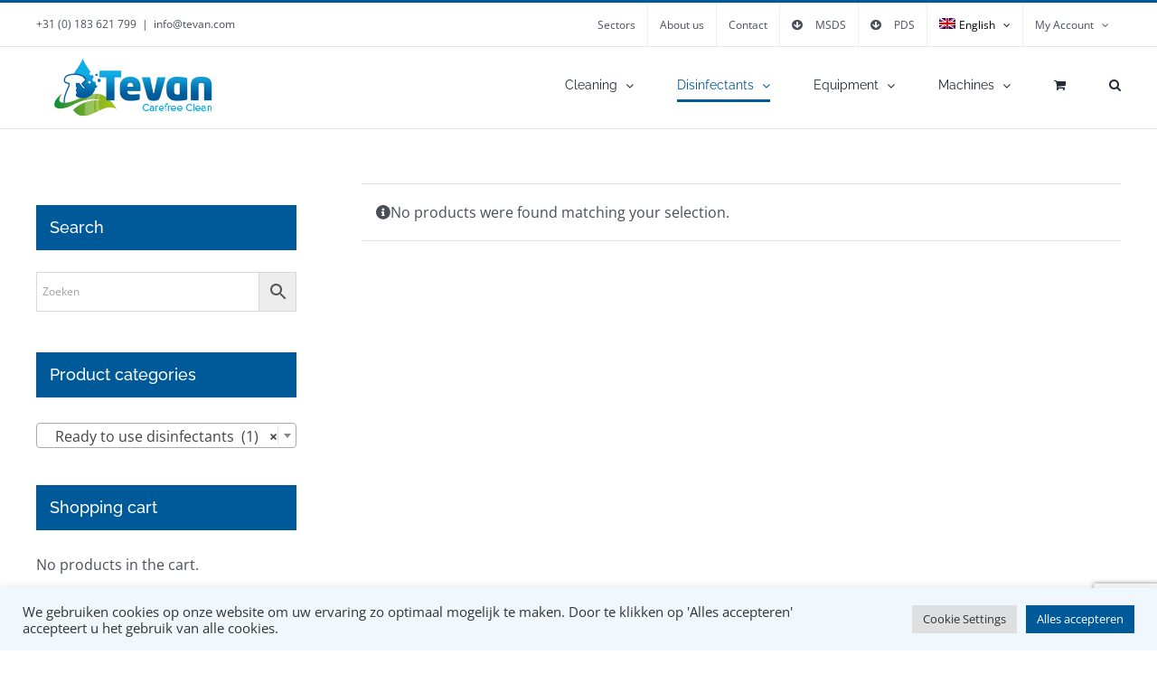

--- FILE ---
content_type: text/html; charset=UTF-8
request_url: https://www.tevan.com/en/product-category/disinfectants/ready-to-use-disinfectants/
body_size: 20242
content:
<!DOCTYPE html>
<html class="avada-html-layout-wide avada-html-header-position-top avada-html-is-archive" lang="en-US" prefix="og: http://ogp.me/ns# fb: http://ogp.me/ns/fb#">
<head>
	<meta http-equiv="X-UA-Compatible" content="IE=edge" />
	<meta http-equiv="Content-Type" content="text/html; charset=utf-8"/>
	<meta name="viewport" content="width=device-width, initial-scale=1" />
	<style id="awlb-live-editor">.fusion-builder-live .fusion-builder-live-toolbar .fusion-toolbar-nav > li.fusion-branding .fusion-builder-logo-wrapper .fusiona-avada-logo {background: url( /wp-content/uploads/Tevan_thema-logo150x130.jpg ) no-repeat center !important;
				background-size: contain !important;
				width: 30px;
				height: 30px;}.fusion-builder-live .fusion-builder-live-toolbar .fusion-toolbar-nav > li.fusion-branding .fusion-builder-logo-wrapper .fusiona-avada-logo:before {
					display: none;
				}</style><meta name='robots' content='index, follow, max-image-preview:large, max-snippet:-1, max-video-preview:-1' />

	<!-- This site is optimized with the Yoast SEO plugin v26.6 - https://yoast.com/wordpress/plugins/seo/ -->
	<title>Ready to use disinfectants Archives - Tevan Carefree Clean</title>
	<link rel="canonical" href="https://www.tevan.com/en/product-category/disinfectants/ready-to-use-disinfectants/" />
	<meta property="og:locale" content="en_US" />
	<meta property="og:type" content="article" />
	<meta property="og:title" content="Ready to use disinfectants Archives - Tevan Carefree Clean" />
	<meta property="og:url" content="https://www.tevan.com/en/product-category/disinfectants/ready-to-use-disinfectants/" />
	<meta property="og:site_name" content="Tevan Carefree Clean" />
	<meta name="twitter:card" content="summary_large_image" />
	<script type="application/ld+json" class="yoast-schema-graph">{"@context":"https://schema.org","@graph":[{"@type":"CollectionPage","@id":"https://www.tevan.com/en/product-category/disinfectants/ready-to-use-disinfectants/","url":"https://www.tevan.com/en/product-category/disinfectants/ready-to-use-disinfectants/","name":"Ready to use disinfectants Archives - Tevan Carefree Clean","isPartOf":{"@id":"https://www.tevan.com/en/#website"},"breadcrumb":{"@id":"https://www.tevan.com/en/product-category/disinfectants/ready-to-use-disinfectants/#breadcrumb"},"inLanguage":"en-US"},{"@type":"BreadcrumbList","@id":"https://www.tevan.com/en/product-category/disinfectants/ready-to-use-disinfectants/#breadcrumb","itemListElement":[{"@type":"ListItem","position":1,"name":"Home","item":"https://www.tevan.com/en/"},{"@type":"ListItem","position":2,"name":"Disinfectants","item":"https://www.tevan.com/en/product-category/disinfectants/"},{"@type":"ListItem","position":3,"name":"Ready to use disinfectants"}]},{"@type":"WebSite","@id":"https://www.tevan.com/en/#website","url":"https://www.tevan.com/en/","name":"Tevan Carefree Clean","description":"Reinigingsmiddelen, Desinfectiemiddelen &amp; Toebehoren","potentialAction":[{"@type":"SearchAction","target":{"@type":"EntryPoint","urlTemplate":"https://www.tevan.com/en/?s={search_term_string}"},"query-input":{"@type":"PropertyValueSpecification","valueRequired":true,"valueName":"search_term_string"}}],"inLanguage":"en-US"}]}</script>
	<!-- / Yoast SEO plugin. -->


<link rel='dns-prefetch' href='//www.tevan.com' />
<link rel='dns-prefetch' href='//www.googletagmanager.com' />
<link rel="alternate" type="application/rss+xml" title="Tevan Carefree Clean &raquo; Feed" href="https://www.tevan.com/en/feed/" />
<link rel="alternate" type="application/rss+xml" title="Tevan Carefree Clean &raquo; Comments Feed" href="https://www.tevan.com/en/comments/feed/" />
								<link rel="icon" href="https://www.tevan.com/wp-content/uploads/Tevan-LOGO-favicon-32x32-1.png" type="image/png" />
		
					<!-- Apple Touch Icon -->
						<link rel="apple-touch-icon" sizes="180x180" href="https://www.tevan.com/wp-content/uploads/Tevan-LOGO-favicon-72x72-2.png" type="image/png">
		
					<!-- Android Icon -->
						<link rel="icon" sizes="192x192" href="https://www.tevan.com/wp-content/uploads/Tevan-LOGO-favicon-57x57-1.png" type="image/png">
		
					<!-- MS Edge Icon -->
						<meta name="msapplication-TileImage" content="https://www.tevan.com/wp-content/uploads/Tevan-LOGO-favicon-72x72-1.png" type="image/png">
				<link rel="alternate" type="application/rss+xml" title="Tevan Carefree Clean &raquo; Ready to use disinfectants Category Feed" href="https://www.tevan.com/en/product-category/disinfectants/ready-to-use-disinfectants/feed/" />
				
		<meta property="og:locale" content="en_US"/>
		<meta property="og:type" content="article"/>
		<meta property="og:site_name" content="Tevan Carefree Clean"/>
		<meta property="og:title" content="Ready to use disinfectants Archives - Tevan Carefree Clean"/>
				<meta property="og:url" content=""/>
																				<meta property="og:image" content="https://www.tevan.com/wp-content/uploads/Tevan-LOGO-224x701-1.png"/>
		<meta property="og:image:width" content="224"/>
		<meta property="og:image:height" content="70"/>
		<meta property="og:image:type" content="image/png"/>
				<style id='wp-img-auto-sizes-contain-inline-css' type='text/css'>
img:is([sizes=auto i],[sizes^="auto," i]){contain-intrinsic-size:3000px 1500px}
/*# sourceURL=wp-img-auto-sizes-contain-inline-css */
</style>
<link rel='stylesheet' id='acfwf-wc-cart-block-integration-css' href='https://www.tevan.com/wp-content/plugins/advanced-coupons-for-woocommerce-free/dist/assets/index-467dde24.css?ver=1766408093' type='text/css' media='all' />
<link rel='stylesheet' id='acfwf-wc-checkout-block-integration-css' href='https://www.tevan.com/wp-content/plugins/advanced-coupons-for-woocommerce-free/dist/assets/index-2a7d8588.css?ver=1766408093' type='text/css' media='all' />
<style id='wp-emoji-styles-inline-css' type='text/css'>

	img.wp-smiley, img.emoji {
		display: inline !important;
		border: none !important;
		box-shadow: none !important;
		height: 1em !important;
		width: 1em !important;
		margin: 0 0.07em !important;
		vertical-align: -0.1em !important;
		background: none !important;
		padding: 0 !important;
	}
/*# sourceURL=wp-emoji-styles-inline-css */
</style>
<link rel='stylesheet' id='wp-block-library-css' href='https://www.tevan.com/wp-includes/css/dist/block-library/style.min.css?ver=6.9' type='text/css' media='all' />
<link rel='stylesheet' id='wc-blocks-style-css' href='https://www.tevan.com/wp-content/plugins/woocommerce/assets/client/blocks/wc-blocks.css?ver=wc-10.4.3' type='text/css' media='all' />
<style id='global-styles-inline-css' type='text/css'>
:root{--wp--preset--aspect-ratio--square: 1;--wp--preset--aspect-ratio--4-3: 4/3;--wp--preset--aspect-ratio--3-4: 3/4;--wp--preset--aspect-ratio--3-2: 3/2;--wp--preset--aspect-ratio--2-3: 2/3;--wp--preset--aspect-ratio--16-9: 16/9;--wp--preset--aspect-ratio--9-16: 9/16;--wp--preset--color--black: #000000;--wp--preset--color--cyan-bluish-gray: #abb8c3;--wp--preset--color--white: #ffffff;--wp--preset--color--pale-pink: #f78da7;--wp--preset--color--vivid-red: #cf2e2e;--wp--preset--color--luminous-vivid-orange: #ff6900;--wp--preset--color--luminous-vivid-amber: #fcb900;--wp--preset--color--light-green-cyan: #7bdcb5;--wp--preset--color--vivid-green-cyan: #00d084;--wp--preset--color--pale-cyan-blue: #8ed1fc;--wp--preset--color--vivid-cyan-blue: #0693e3;--wp--preset--color--vivid-purple: #9b51e0;--wp--preset--color--awb-color-1: rgba(255,255,255,1);--wp--preset--color--awb-color-2: rgba(249,249,251,1);--wp--preset--color--awb-color-3: rgba(242,243,245,1);--wp--preset--color--awb-color-4: rgba(226,226,226,1);--wp--preset--color--awb-color-5: rgba(74,78,87,1);--wp--preset--color--awb-color-6: rgba(0,89,153,1);--wp--preset--color--awb-color-7: rgba(51,51,51,1);--wp--preset--color--awb-color-8: rgba(33,41,52,1);--wp--preset--color--awb-color-custom-10: rgba(101,188,123,1);--wp--preset--color--awb-color-custom-11: rgba(242,243,245,0.7);--wp--preset--color--awb-color-custom-12: rgba(158,160,164,1);--wp--preset--color--awb-color-custom-13: rgba(255,255,255,0.8);--wp--preset--color--awb-color-custom-14: rgba(242,243,245,0.8);--wp--preset--color--awb-color-custom-15: rgba(38,48,62,1);--wp--preset--color--awb-color-custom-16: rgba(29,36,45,1);--wp--preset--gradient--vivid-cyan-blue-to-vivid-purple: linear-gradient(135deg,rgb(6,147,227) 0%,rgb(155,81,224) 100%);--wp--preset--gradient--light-green-cyan-to-vivid-green-cyan: linear-gradient(135deg,rgb(122,220,180) 0%,rgb(0,208,130) 100%);--wp--preset--gradient--luminous-vivid-amber-to-luminous-vivid-orange: linear-gradient(135deg,rgb(252,185,0) 0%,rgb(255,105,0) 100%);--wp--preset--gradient--luminous-vivid-orange-to-vivid-red: linear-gradient(135deg,rgb(255,105,0) 0%,rgb(207,46,46) 100%);--wp--preset--gradient--very-light-gray-to-cyan-bluish-gray: linear-gradient(135deg,rgb(238,238,238) 0%,rgb(169,184,195) 100%);--wp--preset--gradient--cool-to-warm-spectrum: linear-gradient(135deg,rgb(74,234,220) 0%,rgb(151,120,209) 20%,rgb(207,42,186) 40%,rgb(238,44,130) 60%,rgb(251,105,98) 80%,rgb(254,248,76) 100%);--wp--preset--gradient--blush-light-purple: linear-gradient(135deg,rgb(255,206,236) 0%,rgb(152,150,240) 100%);--wp--preset--gradient--blush-bordeaux: linear-gradient(135deg,rgb(254,205,165) 0%,rgb(254,45,45) 50%,rgb(107,0,62) 100%);--wp--preset--gradient--luminous-dusk: linear-gradient(135deg,rgb(255,203,112) 0%,rgb(199,81,192) 50%,rgb(65,88,208) 100%);--wp--preset--gradient--pale-ocean: linear-gradient(135deg,rgb(255,245,203) 0%,rgb(182,227,212) 50%,rgb(51,167,181) 100%);--wp--preset--gradient--electric-grass: linear-gradient(135deg,rgb(202,248,128) 0%,rgb(113,206,126) 100%);--wp--preset--gradient--midnight: linear-gradient(135deg,rgb(2,3,129) 0%,rgb(40,116,252) 100%);--wp--preset--font-size--small: 12px;--wp--preset--font-size--medium: 20px;--wp--preset--font-size--large: 24px;--wp--preset--font-size--x-large: 42px;--wp--preset--font-size--normal: 16px;--wp--preset--font-size--xlarge: 32px;--wp--preset--font-size--huge: 48px;--wp--preset--spacing--20: 0.44rem;--wp--preset--spacing--30: 0.67rem;--wp--preset--spacing--40: 1rem;--wp--preset--spacing--50: 1.5rem;--wp--preset--spacing--60: 2.25rem;--wp--preset--spacing--70: 3.38rem;--wp--preset--spacing--80: 5.06rem;--wp--preset--shadow--natural: 6px 6px 9px rgba(0, 0, 0, 0.2);--wp--preset--shadow--deep: 12px 12px 50px rgba(0, 0, 0, 0.4);--wp--preset--shadow--sharp: 6px 6px 0px rgba(0, 0, 0, 0.2);--wp--preset--shadow--outlined: 6px 6px 0px -3px rgb(255, 255, 255), 6px 6px rgb(0, 0, 0);--wp--preset--shadow--crisp: 6px 6px 0px rgb(0, 0, 0);}:where(.is-layout-flex){gap: 0.5em;}:where(.is-layout-grid){gap: 0.5em;}body .is-layout-flex{display: flex;}.is-layout-flex{flex-wrap: wrap;align-items: center;}.is-layout-flex > :is(*, div){margin: 0;}body .is-layout-grid{display: grid;}.is-layout-grid > :is(*, div){margin: 0;}:where(.wp-block-columns.is-layout-flex){gap: 2em;}:where(.wp-block-columns.is-layout-grid){gap: 2em;}:where(.wp-block-post-template.is-layout-flex){gap: 1.25em;}:where(.wp-block-post-template.is-layout-grid){gap: 1.25em;}.has-black-color{color: var(--wp--preset--color--black) !important;}.has-cyan-bluish-gray-color{color: var(--wp--preset--color--cyan-bluish-gray) !important;}.has-white-color{color: var(--wp--preset--color--white) !important;}.has-pale-pink-color{color: var(--wp--preset--color--pale-pink) !important;}.has-vivid-red-color{color: var(--wp--preset--color--vivid-red) !important;}.has-luminous-vivid-orange-color{color: var(--wp--preset--color--luminous-vivid-orange) !important;}.has-luminous-vivid-amber-color{color: var(--wp--preset--color--luminous-vivid-amber) !important;}.has-light-green-cyan-color{color: var(--wp--preset--color--light-green-cyan) !important;}.has-vivid-green-cyan-color{color: var(--wp--preset--color--vivid-green-cyan) !important;}.has-pale-cyan-blue-color{color: var(--wp--preset--color--pale-cyan-blue) !important;}.has-vivid-cyan-blue-color{color: var(--wp--preset--color--vivid-cyan-blue) !important;}.has-vivid-purple-color{color: var(--wp--preset--color--vivid-purple) !important;}.has-black-background-color{background-color: var(--wp--preset--color--black) !important;}.has-cyan-bluish-gray-background-color{background-color: var(--wp--preset--color--cyan-bluish-gray) !important;}.has-white-background-color{background-color: var(--wp--preset--color--white) !important;}.has-pale-pink-background-color{background-color: var(--wp--preset--color--pale-pink) !important;}.has-vivid-red-background-color{background-color: var(--wp--preset--color--vivid-red) !important;}.has-luminous-vivid-orange-background-color{background-color: var(--wp--preset--color--luminous-vivid-orange) !important;}.has-luminous-vivid-amber-background-color{background-color: var(--wp--preset--color--luminous-vivid-amber) !important;}.has-light-green-cyan-background-color{background-color: var(--wp--preset--color--light-green-cyan) !important;}.has-vivid-green-cyan-background-color{background-color: var(--wp--preset--color--vivid-green-cyan) !important;}.has-pale-cyan-blue-background-color{background-color: var(--wp--preset--color--pale-cyan-blue) !important;}.has-vivid-cyan-blue-background-color{background-color: var(--wp--preset--color--vivid-cyan-blue) !important;}.has-vivid-purple-background-color{background-color: var(--wp--preset--color--vivid-purple) !important;}.has-black-border-color{border-color: var(--wp--preset--color--black) !important;}.has-cyan-bluish-gray-border-color{border-color: var(--wp--preset--color--cyan-bluish-gray) !important;}.has-white-border-color{border-color: var(--wp--preset--color--white) !important;}.has-pale-pink-border-color{border-color: var(--wp--preset--color--pale-pink) !important;}.has-vivid-red-border-color{border-color: var(--wp--preset--color--vivid-red) !important;}.has-luminous-vivid-orange-border-color{border-color: var(--wp--preset--color--luminous-vivid-orange) !important;}.has-luminous-vivid-amber-border-color{border-color: var(--wp--preset--color--luminous-vivid-amber) !important;}.has-light-green-cyan-border-color{border-color: var(--wp--preset--color--light-green-cyan) !important;}.has-vivid-green-cyan-border-color{border-color: var(--wp--preset--color--vivid-green-cyan) !important;}.has-pale-cyan-blue-border-color{border-color: var(--wp--preset--color--pale-cyan-blue) !important;}.has-vivid-cyan-blue-border-color{border-color: var(--wp--preset--color--vivid-cyan-blue) !important;}.has-vivid-purple-border-color{border-color: var(--wp--preset--color--vivid-purple) !important;}.has-vivid-cyan-blue-to-vivid-purple-gradient-background{background: var(--wp--preset--gradient--vivid-cyan-blue-to-vivid-purple) !important;}.has-light-green-cyan-to-vivid-green-cyan-gradient-background{background: var(--wp--preset--gradient--light-green-cyan-to-vivid-green-cyan) !important;}.has-luminous-vivid-amber-to-luminous-vivid-orange-gradient-background{background: var(--wp--preset--gradient--luminous-vivid-amber-to-luminous-vivid-orange) !important;}.has-luminous-vivid-orange-to-vivid-red-gradient-background{background: var(--wp--preset--gradient--luminous-vivid-orange-to-vivid-red) !important;}.has-very-light-gray-to-cyan-bluish-gray-gradient-background{background: var(--wp--preset--gradient--very-light-gray-to-cyan-bluish-gray) !important;}.has-cool-to-warm-spectrum-gradient-background{background: var(--wp--preset--gradient--cool-to-warm-spectrum) !important;}.has-blush-light-purple-gradient-background{background: var(--wp--preset--gradient--blush-light-purple) !important;}.has-blush-bordeaux-gradient-background{background: var(--wp--preset--gradient--blush-bordeaux) !important;}.has-luminous-dusk-gradient-background{background: var(--wp--preset--gradient--luminous-dusk) !important;}.has-pale-ocean-gradient-background{background: var(--wp--preset--gradient--pale-ocean) !important;}.has-electric-grass-gradient-background{background: var(--wp--preset--gradient--electric-grass) !important;}.has-midnight-gradient-background{background: var(--wp--preset--gradient--midnight) !important;}.has-small-font-size{font-size: var(--wp--preset--font-size--small) !important;}.has-medium-font-size{font-size: var(--wp--preset--font-size--medium) !important;}.has-large-font-size{font-size: var(--wp--preset--font-size--large) !important;}.has-x-large-font-size{font-size: var(--wp--preset--font-size--x-large) !important;}
/*# sourceURL=global-styles-inline-css */
</style>

<style id='classic-theme-styles-inline-css' type='text/css'>
/*! This file is auto-generated */
.wp-block-button__link{color:#fff;background-color:#32373c;border-radius:9999px;box-shadow:none;text-decoration:none;padding:calc(.667em + 2px) calc(1.333em + 2px);font-size:1.125em}.wp-block-file__button{background:#32373c;color:#fff;text-decoration:none}
/*# sourceURL=/wp-includes/css/classic-themes.min.css */
</style>
<link rel='stylesheet' id='acoplw-style-css' href='https://www.tevan.com/wp-content/plugins/aco-product-labels-for-woocommerce/includes/../assets/css/frontend.css?ver=1.5.12' type='text/css' media='all' />
<link rel='stylesheet' id='cookie-law-info-css' href='https://www.tevan.com/wp-content/plugins/cookie-law-info/legacy/public/css/cookie-law-info-public.css?ver=3.3.9.1' type='text/css' media='all' />
<link rel='stylesheet' id='cookie-law-info-gdpr-css' href='https://www.tevan.com/wp-content/plugins/cookie-law-info/legacy/public/css/cookie-law-info-gdpr.css?ver=3.3.9.1' type='text/css' media='all' />
<link rel='stylesheet' id='cbr-pro-front-css-css' href='https://www.tevan.com/wp-content/plugins/country-base-restrictions-pro-addon/assets/css/front.css?ver=3.4' type='text/css' media='all' />
<link rel='stylesheet' id='dashicons-css' href='https://www.tevan.com/wp-includes/css/dashicons.min.css?ver=6.9' type='text/css' media='all' />
<link rel='stylesheet' id='select2-cbr-css' href='https://www.tevan.com/wp-content/plugins/country-base-restrictions-pro-addon/assets/css/select2.min.css?ver=6.9' type='text/css' media='all' />
<link rel='stylesheet' id='daepl-css' href='https://www.tevan.com/wp-content/plugins/dae-plus/css/dae.css?ver=1738578312' type='text/css' media='all' />
<link rel='stylesheet' id='dae-download-css' href='https://www.tevan.com/wp-content/plugins/download-after-email/css/download.css?ver=1757313402' type='text/css' media='all' />
<link rel='stylesheet' id='dae-fa-css' href='https://www.tevan.com/wp-content/plugins/download-after-email/css/all.css?ver=6.9' type='text/css' media='all' />
<link rel='stylesheet' id='swf_styles-css' href='https://www.tevan.com/wp-content/plugins/simple-woocommerce-favourites/assets/styles/swf_styles.css?ver=2.1' type='text/css' media='all' />
<style id='woocommerce-inline-inline-css' type='text/css'>
.woocommerce form .form-row .required { visibility: visible; }
/*# sourceURL=woocommerce-inline-inline-css */
</style>
<link rel='stylesheet' id='aws-style-css' href='https://www.tevan.com/wp-content/plugins/advanced-woo-search/assets/css/common.min.css?ver=3.50' type='text/css' media='all' />
<link rel='stylesheet' id='wpml-menu-item-0-css' href='https://www.tevan.com/wp-content/plugins/sitepress-multilingual-cms/templates/language-switchers/menu-item/style.min.css?ver=1' type='text/css' media='all' />
<style id='wpml-menu-item-0-inline-css' type='text/css'>
.wpml-ls-slot-36, .wpml-ls-slot-36 a, .wpml-ls-slot-36 a:visited{color:#0b4ab7;}.wpml-ls-slot-36.wpml-ls-current-language, .wpml-ls-slot-36.wpml-ls-current-language a, .wpml-ls-slot-36.wpml-ls-current-language a:visited{color:#000000;}.wpml-ls-slot-36.wpml-ls-current-language:hover, .wpml-ls-slot-36.wpml-ls-current-language:hover a, .wpml-ls-slot-36.wpml-ls-current-language a:hover{color:#000000;}.wpml-ls-slot-36.wpml-ls-current-language .wpml-ls-slot-36, .wpml-ls-slot-36.wpml-ls-current-language .wpml-ls-slot-36 a, .wpml-ls-slot-36.wpml-ls-current-language .wpml-ls-slot-36 a:visited{color:#0b4ab7;}
/*# sourceURL=wpml-menu-item-0-inline-css */
</style>
<link rel='stylesheet' id='cms-navigation-style-base-css' href='https://www.tevan.com/wp-content/plugins/wpml-cms-nav/res/css/cms-navigation-base.css?ver=1.5.6' type='text/css' media='screen' />
<link rel='stylesheet' id='cms-navigation-style-css' href='https://www.tevan.com/wp-content/plugins/wpml-cms-nav/res/css/cms-navigation.css?ver=1.5.6' type='text/css' media='screen' />
<link rel='stylesheet' id='mollie-applepaydirect-css' href='https://www.tevan.com/wp-content/plugins/mollie-payments-for-woocommerce/public/css/mollie-applepaydirect.min.css?ver=1765789864' type='text/css' media='screen' />
<link rel='stylesheet' id='fusion-dynamic-css-css' href='https://www.tevan.com/wp-content/uploads/fusion-styles/cf3172e3c22352e955aafb82170b0717.min.css?ver=3.14.2' type='text/css' media='all' />
<script type="text/template" id="tmpl-variation-template">
	<div class="woocommerce-variation-description">{{{ data.variation.variation_description }}}</div>
	<div class="woocommerce-variation-price">{{{ data.variation.price_html }}}</div>
	<div class="woocommerce-variation-availability">{{{ data.variation.availability_html }}}</div>
</script>
<script type="text/template" id="tmpl-unavailable-variation-template">
	<p role="alert">Sorry, this product is unavailable. Please choose a different combination.</p>
</script>
<script id="woocommerce-google-analytics-integration-gtag-js-after">
/* Google Analytics for WooCommerce (gtag.js) */
					window.dataLayer = window.dataLayer || [];
					function gtag(){dataLayer.push(arguments);}
					// Set up default consent state.
					for ( const mode of [{"analytics_storage":"denied","ad_storage":"denied","ad_user_data":"denied","ad_personalization":"denied","region":["AT","BE","BG","HR","CY","CZ","DK","EE","FI","FR","DE","GR","HU","IS","IE","IT","LV","LI","LT","LU","MT","NL","NO","PL","PT","RO","SK","SI","ES","SE","GB","CH"]}] || [] ) {
						gtag( "consent", "default", { "wait_for_update": 500, ...mode } );
					}
					gtag("js", new Date());
					gtag("set", "developer_id.dOGY3NW", true);
					gtag("config", "UA-89665172-7", {"track_404":true,"allow_google_signals":false,"logged_in":false,"linker":{"domains":[],"allow_incoming":false},"custom_map":{"dimension1":"logged_in"}});
//# sourceURL=woocommerce-google-analytics-integration-gtag-js-after
</script>
<script id="wpml-cookie-js-extra">
var wpml_cookies = {"wp-wpml_current_language":{"value":"en","expires":1,"path":"/"}};
var wpml_cookies = {"wp-wpml_current_language":{"value":"en","expires":1,"path":"/"}};
//# sourceURL=wpml-cookie-js-extra
</script>
<script src="https://www.tevan.com/wp-content/plugins/sitepress-multilingual-cms/res/js/cookies/language-cookie.js?ver=486900" id="wpml-cookie-js" defer data-wp-strategy="defer"></script>
<script id="jquery-core-js-extra">
var xlwcty = {"ajax_url":"https://www.tevan.com/wp-admin/admin-ajax.php","version":"2.23.0","wc_version":"10.4.3"};
//# sourceURL=jquery-core-js-extra
</script>
<script src="https://www.tevan.com/wp-includes/js/jquery/jquery.min.js?ver=3.7.1" id="jquery-core-js"></script>
<script src="https://www.tevan.com/wp-includes/js/jquery/jquery-migrate.min.js?ver=3.4.1" id="jquery-migrate-js"></script>
<script id="acoplw-script-js-extra">
var acoplw_frontend_object = {"classname":"","enablejquery":"0"};
//# sourceURL=acoplw-script-js-extra
</script>
<script src="https://www.tevan.com/wp-content/plugins/aco-product-labels-for-woocommerce/includes/../assets/js/frontend.js?ver=1.5.12" id="acoplw-script-js"></script>
<script id="cookie-law-info-js-extra">
var Cli_Data = {"nn_cookie_ids":[],"cookielist":[],"non_necessary_cookies":[],"ccpaEnabled":"","ccpaRegionBased":"","ccpaBarEnabled":"","strictlyEnabled":["necessary","obligatoire"],"ccpaType":"gdpr","js_blocking":"1","custom_integration":"","triggerDomRefresh":"","secure_cookies":""};
var cli_cookiebar_settings = {"animate_speed_hide":"500","animate_speed_show":"500","background":"#f1f8fd","border":"#b1a6a6c2","border_on":"","button_1_button_colour":"#61a229","button_1_button_hover":"#4e8221","button_1_link_colour":"#fff","button_1_as_button":"1","button_1_new_win":"","button_2_button_colour":"#333","button_2_button_hover":"#292929","button_2_link_colour":"#444","button_2_as_button":"","button_2_hidebar":"","button_3_button_colour":"#dedfe0","button_3_button_hover":"#b2b2b3","button_3_link_colour":"#333333","button_3_as_button":"1","button_3_new_win":"","button_4_button_colour":"#dedfe0","button_4_button_hover":"#b2b2b3","button_4_link_colour":"#333333","button_4_as_button":"1","button_7_button_colour":"#005999","button_7_button_hover":"#00477a","button_7_link_colour":"#fff","button_7_as_button":"1","button_7_new_win":"","font_family":"inherit","header_fix":"","notify_animate_hide":"1","notify_animate_show":"","notify_div_id":"#cookie-law-info-bar","notify_position_horizontal":"right","notify_position_vertical":"bottom","scroll_close":"","scroll_close_reload":"","accept_close_reload":"","reject_close_reload":"","showagain_tab":"","showagain_background":"#fff","showagain_border":"#000","showagain_div_id":"#cookie-law-info-again","showagain_x_position":"100px","text":"#333333","show_once_yn":"","show_once":"10000","logging_on":"","as_popup":"","popup_overlay":"1","bar_heading_text":"","cookie_bar_as":"banner","popup_showagain_position":"bottom-right","widget_position":"left"};
var log_object = {"ajax_url":"https://www.tevan.com/wp-admin/admin-ajax.php"};
//# sourceURL=cookie-law-info-js-extra
</script>
<script src="https://www.tevan.com/wp-content/plugins/cookie-law-info/legacy/public/js/cookie-law-info-public.js?ver=3.3.9.1" id="cookie-law-info-js"></script>
<script id="cbr-pro-front-js-js-extra">
var ajax_object = {"cbr_ajax_url":"https://www.tevan.com/wp-admin/admin-ajax.php"};
var path_object = {"pluginsUrl":"https://www.tevan.com/wp-content/plugins/country-base-restrictions-pro-addon/"};
var ajax_object = {"cbr_ajax_url":"https://www.tevan.com/wp-admin/admin-ajax.php"};
var path_object = {"pluginsUrl":"https://www.tevan.com/wp-content/plugins/country-base-restrictions-pro-addon/"};
//# sourceURL=cbr-pro-front-js-js-extra
</script>
<script src="https://www.tevan.com/wp-content/plugins/country-base-restrictions-pro-addon/assets/js/front.js?ver=3.4" id="cbr-pro-front-js-js"></script>
<script src="https://www.tevan.com/wp-content/plugins/country-base-restrictions-pro-addon/assets/js/select2.min.js?ver=6.9" id="select2-cbr-js"></script>
<script id="swf_script-js-extra">
var swfAjax = {"ajaxurl":"https://www.tevan.com/wp-admin/admin-ajax.php","nonce":"d6b2dd021d"};
//# sourceURL=swf_script-js-extra
</script>
<script src="https://www.tevan.com/wp-content/plugins/simple-woocommerce-favourites/assets/js/add-to-favourites.js?ver=2.1" id="swf_script-js"></script>
<script src="https://www.tevan.com/wp-content/plugins/woocommerce/assets/js/jquery-blockui/jquery.blockUI.min.js?ver=2.7.0-wc.10.4.3" id="wc-jquery-blockui-js" defer data-wp-strategy="defer"></script>
<script id="wc-add-to-cart-js-extra">
var wc_add_to_cart_params = {"ajax_url":"/wp-admin/admin-ajax.php?lang=en","wc_ajax_url":"/en/?wc-ajax=%%endpoint%%","i18n_view_cart":"View cart","cart_url":"https://www.tevan.com/en/cart/","is_cart":"","cart_redirect_after_add":"no"};
//# sourceURL=wc-add-to-cart-js-extra
</script>
<script src="https://www.tevan.com/wp-content/plugins/woocommerce/assets/js/frontend/add-to-cart.min.js?ver=10.4.3" id="wc-add-to-cart-js" defer data-wp-strategy="defer"></script>
<script src="https://www.tevan.com/wp-content/plugins/woocommerce/assets/js/js-cookie/js.cookie.min.js?ver=2.1.4-wc.10.4.3" id="wc-js-cookie-js" defer data-wp-strategy="defer"></script>
<script id="woocommerce-js-extra">
var woocommerce_params = {"ajax_url":"/wp-admin/admin-ajax.php?lang=en","wc_ajax_url":"/en/?wc-ajax=%%endpoint%%","i18n_password_show":"Show password","i18n_password_hide":"Hide password"};
//# sourceURL=woocommerce-js-extra
</script>
<script src="https://www.tevan.com/wp-content/plugins/woocommerce/assets/js/frontend/woocommerce.min.js?ver=10.4.3" id="woocommerce-js" defer data-wp-strategy="defer"></script>
<script src="https://www.tevan.com/wp-includes/js/underscore.min.js?ver=1.13.7" id="underscore-js"></script>
<script id="wp-util-js-extra">
var _wpUtilSettings = {"ajax":{"url":"/wp-admin/admin-ajax.php"}};
//# sourceURL=wp-util-js-extra
</script>
<script src="https://www.tevan.com/wp-includes/js/wp-util.min.js?ver=6.9" id="wp-util-js"></script>
<script id="wc-add-to-cart-variation-js-extra">
var wc_add_to_cart_variation_params = {"wc_ajax_url":"/en/?wc-ajax=%%endpoint%%","i18n_no_matching_variations_text":"Sorry, no products matched your selection. Please choose a different combination.","i18n_make_a_selection_text":"Please select some product options before adding this product to your cart.","i18n_unavailable_text":"Sorry, this product is unavailable. Please choose a different combination.","i18n_reset_alert_text":"Your selection has been reset. Please select some product options before adding this product to your cart."};
//# sourceURL=wc-add-to-cart-variation-js-extra
</script>
<script src="https://www.tevan.com/wp-content/plugins/woocommerce/assets/js/frontend/add-to-cart-variation.min.js?ver=10.4.3" id="wc-add-to-cart-variation-js" defer data-wp-strategy="defer"></script>
<link rel="https://api.w.org/" href="https://www.tevan.com/en/wp-json/" /><link rel="alternate" title="JSON" type="application/json" href="https://www.tevan.com/en/wp-json/wp/v2/product_cat/1084" /><link rel="EditURI" type="application/rsd+xml" title="RSD" href="https://www.tevan.com/xmlrpc.php?rsd" />
<meta name="generator" content="WordPress 6.9" />
<meta name="generator" content="WooCommerce 10.4.3" />
<meta name="generator" content="WPML ver:4.8.6 stt:37,1;" />
<meta name="generator" content="Advanced Coupons for WooCommerce Free v4.7.1" />        <script>
            (function (window, document, src) {
                var a = document.createElement('script'),
                    m = document.getElementsByTagName('script')[0];
                a.async = 1;
                a.src = src;
                m.parentNode.insertBefore(a, m);
            })(window, document, '//www.googletagmanager.com/gtag/js?id=UA89665172-7');

            window.dataLayer = window.dataLayer || [];
            window.gtag = window.gtag || function gtag() {
                dataLayer.push(arguments);
            };

            gtag('js', new Date());
        </script>
		<link rel="preload" href="https://www.tevan.com/wp-content/themes/Avada/includes/lib/assets/fonts/icomoon/awb-icons.woff" as="font" type="font/woff" crossorigin><link rel="preload" href="//www.tevan.com/wp-content/themes/Avada/includes/lib/assets/fonts/fontawesome/webfonts/fa-brands-400.woff2" as="font" type="font/woff2" crossorigin><link rel="preload" href="//www.tevan.com/wp-content/themes/Avada/includes/lib/assets/fonts/fontawesome/webfonts/fa-regular-400.woff2" as="font" type="font/woff2" crossorigin><link rel="preload" href="//www.tevan.com/wp-content/themes/Avada/includes/lib/assets/fonts/fontawesome/webfonts/fa-solid-900.woff2" as="font" type="font/woff2" crossorigin><link rel="preload" href="https://www.tevan.com/wp-content/uploads/fusion-icons/PTicons-v1.0/fonts/PTicons.ttf?p66ej1" as="font" type="font/ttf" crossorigin><link rel="preload" href="https://www.tevan.com/wp-content/uploads/fusion-icons/PT00-v1.0-1/fonts/PT00.ttf?u1fkr3" as="font" type="font/ttf" crossorigin><link rel="preload" href="https://www.tevan.com/wp-content/uploads/fusion-icons/PT00-v1.0/fonts/PT00.ttf?u1fkr3" as="font" type="font/ttf" crossorigin><link rel="preload" href="https://www.tevan.com/wp-content/uploads/fusion-icons/icomoon/fonts/icomoon.ttf?adxe5n" as="font" type="font/ttf" crossorigin><style type="text/css" id="css-fb-visibility">@media screen and (max-width: 640px){.fusion-no-small-visibility{display:none !important;}body .sm-text-align-center{text-align:center !important;}body .sm-text-align-left{text-align:left !important;}body .sm-text-align-right{text-align:right !important;}body .sm-text-align-justify{text-align:justify !important;}body .sm-flex-align-center{justify-content:center !important;}body .sm-flex-align-flex-start{justify-content:flex-start !important;}body .sm-flex-align-flex-end{justify-content:flex-end !important;}body .sm-mx-auto{margin-left:auto !important;margin-right:auto !important;}body .sm-ml-auto{margin-left:auto !important;}body .sm-mr-auto{margin-right:auto !important;}body .fusion-absolute-position-small{position:absolute;width:100%;}.awb-sticky.awb-sticky-small{ position: sticky; top: var(--awb-sticky-offset,0); }}@media screen and (min-width: 641px) and (max-width: 1024px){.fusion-no-medium-visibility{display:none !important;}body .md-text-align-center{text-align:center !important;}body .md-text-align-left{text-align:left !important;}body .md-text-align-right{text-align:right !important;}body .md-text-align-justify{text-align:justify !important;}body .md-flex-align-center{justify-content:center !important;}body .md-flex-align-flex-start{justify-content:flex-start !important;}body .md-flex-align-flex-end{justify-content:flex-end !important;}body .md-mx-auto{margin-left:auto !important;margin-right:auto !important;}body .md-ml-auto{margin-left:auto !important;}body .md-mr-auto{margin-right:auto !important;}body .fusion-absolute-position-medium{position:absolute;width:100%;}.awb-sticky.awb-sticky-medium{ position: sticky; top: var(--awb-sticky-offset,0); }}@media screen and (min-width: 1025px){.fusion-no-large-visibility{display:none !important;}body .lg-text-align-center{text-align:center !important;}body .lg-text-align-left{text-align:left !important;}body .lg-text-align-right{text-align:right !important;}body .lg-text-align-justify{text-align:justify !important;}body .lg-flex-align-center{justify-content:center !important;}body .lg-flex-align-flex-start{justify-content:flex-start !important;}body .lg-flex-align-flex-end{justify-content:flex-end !important;}body .lg-mx-auto{margin-left:auto !important;margin-right:auto !important;}body .lg-ml-auto{margin-left:auto !important;}body .lg-mr-auto{margin-right:auto !important;}body .fusion-absolute-position-large{position:absolute;width:100%;}.awb-sticky.awb-sticky-large{ position: sticky; top: var(--awb-sticky-offset,0); }}</style><style type="text/css" id="fusion-branding-style">#wpadminbar .avada-menu > .ab-item:before,#wpadminbar > #wp-toolbar #wp-admin-bar-fb-edit > .ab-item:before {background: url( /wp-content/uploads/favicon-32x32-1.png ) no-repeat center !important;background-size: auto !important;content: "" !important;
						padding: 2px 0;
						width: 20px;
						height: 20px;
						background-size: contain !important;}</style>	<noscript><style>.woocommerce-product-gallery{ opacity: 1 !important; }</style></noscript>
	<link rel="modulepreload" href="https://www.tevan.com/wp-content/plugins/advanced-coupons-for-woocommerce-free/dist/common/NoticesPlugin.12346420.js"  /><link rel="modulepreload" href="https://www.tevan.com/wp-content/plugins/advanced-coupons-for-woocommerce-free/dist/common/sanitize.7727159a.js"  /><link rel="modulepreload" href="https://www.tevan.com/wp-content/plugins/advanced-coupons-for-woocommerce-free/dist/common/NoticesPlugin.12346420.js"  /><link rel="modulepreload" href="https://www.tevan.com/wp-content/plugins/advanced-coupons-for-woocommerce-free/dist/common/sanitize.7727159a.js"  />		<style type="text/css" id="wp-custom-css">
			.blockUI.blockOverlay {display:none !important;}		</style>
				<script type="text/javascript">
			var doc = document.documentElement;
			doc.setAttribute( 'data-useragent', navigator.userAgent );
		</script>
		
	<link rel='stylesheet' id='select2-css' href='https://www.tevan.com/wp-content/plugins/woocommerce/assets/css/select2.css?ver=10.4.3' type='text/css' media='all' />
</head>

<body data-rsssl=1 class="archive tax-product_cat term-ready-to-use-disinfectants term-1084 wp-theme-Avada wp-child-theme-Avada-Child-Theme theme-Avada woocommerce woocommerce-page woocommerce-no-js has-sidebar fusion-image-hovers fusion-pagination-sizing fusion-button_type-flat fusion-button_span-no fusion-button_gradient-linear avada-image-rollover-circle-no avada-image-rollover-no fusion-body ltr fusion-sticky-header no-tablet-sticky-header no-mobile-sticky-header no-mobile-slidingbar no-mobile-totop avada-has-rev-slider-styles fusion-disable-outline fusion-sub-menu-fade mobile-logo-pos-center layout-wide-mode avada-has-boxed-modal-shadow- layout-scroll-offset-full avada-has-zero-margin-offset-top fusion-top-header menu-text-align-center fusion-woo-product-design-clean fusion-woo-shop-page-columns-4 fusion-woo-related-columns-4 fusion-woo-archive-page-columns-4 fusion-woocommerce-equal-heights avada-has-woo-gallery-disabled woo-sale-badge-circle woo-outofstock-badge-top_bar mobile-menu-design-modern fusion-hide-pagination-text fusion-header-layout-v2 avada-responsive avada-footer-fx-sticky avada-menu-highlight-style-bottombar fusion-search-form-clean fusion-main-menu-search-dropdown fusion-avatar-circle avada-dropdown-styles avada-blog-layout-grid avada-blog-archive-layout-grid avada-header-shadow-no avada-menu-icon-position-left avada-has-megamenu-shadow avada-has-mobile-menu-search avada-has-main-nav-search-icon avada-has-breadcrumb-mobile-hidden avada-has-titlebar-hide avada-has-pagination-padding avada-flyout-menu-direction-fade avada-ec-views-v1" data-awb-post-id="">
		<a class="skip-link screen-reader-text" href="#content">Skip to content</a>

	<div id="boxed-wrapper">
		
		<div id="wrapper" class="fusion-wrapper">
			<div id="home" style="position:relative;top:-1px;"></div>
							
										
							<div id="sliders-container" class="fusion-slider-visibility">
					</div>
				
					
			<header class="fusion-header-wrapper">
				<div class="fusion-header-v2 fusion-logo-alignment fusion-logo-center fusion-sticky-menu- fusion-sticky-logo-1 fusion-mobile-logo-1  fusion-mobile-menu-design-modern">
					
<div class="fusion-secondary-header">
	<div class="fusion-row">
					<div class="fusion-alignleft">
				<div class="fusion-contact-info"><span class="fusion-contact-info-phone-number">+31 (0) 183 621 799</span><span class="fusion-header-separator">|</span><span class="fusion-contact-info-email-address"><a href="mailto:in&#102;&#111;&#64;&#116;e&#118;&#97;&#110;.com">in&#102;&#111;&#64;&#116;e&#118;&#97;&#110;.com</a></span></div>			</div>
							<div class="fusion-alignright">
				<nav class="fusion-secondary-menu" role="navigation" aria-label="Secondary Menu"><ul id="menu-secondary-top-menu-en" class="menu"><li  id="menu-item-9516"  class="menu-item menu-item-type-post_type menu-item-object-page menu-item-9516"  data-item-id="9516"><a  href="https://www.tevan.com/en/sectors/" class="fusion-bottombar-highlight"><span class="menu-text">Sectors</span></a></li><li  id="menu-item-9511"  class="menu-item menu-item-type-post_type menu-item-object-page menu-item-9511"  data-item-id="9511"><a  href="https://www.tevan.com/en/about-us/" class="fusion-bottombar-highlight"><span class="menu-text">About us</span></a></li><li  id="menu-item-9514"  class="menu-item menu-item-type-post_type menu-item-object-page menu-item-9514"  data-item-id="9514"><a  href="https://www.tevan.com/en/contact-us/" class="fusion-bottombar-highlight"><span class="menu-text">Contact</span></a></li><li  id="menu-item-9513"  class="menu-item menu-item-type-post_type menu-item-object-page menu-item-9513"  data-item-id="9513"><a  href="https://www.tevan.com/en/safety-datasheets/" class="fusion-flex-link fusion-bottombar-highlight"><span class="fusion-megamenu-icon"><i class="glyphicon fa-arrow-circle-down fas" aria-hidden="true"></i></span><span class="menu-text">MSDS</span></a></li><li  id="menu-item-9512"  class="menu-item menu-item-type-post_type menu-item-object-page menu-item-9512"  data-item-id="9512"><a  href="https://www.tevan.com/en/product-datasheets/" class="fusion-flex-link fusion-bottombar-highlight"><span class="fusion-megamenu-icon"><i class="glyphicon fa-arrow-circle-down fas" aria-hidden="true"></i></span><span class="menu-text">PDS</span></a></li><li  id="menu-item-wpml-ls-36-en"  class="menu-item wpml-ls-slot-36 wpml-ls-item wpml-ls-item-en wpml-ls-current-language wpml-ls-menu-item wpml-ls-last-item menu-item-type-wpml_ls_menu_item menu-item-object-wpml_ls_menu_item menu-item-has-children menu-item-wpml-ls-36-en fusion-dropdown-menu"  data-classes="menu-item" data-item-id="wpml-ls-36-en"><a  href="https://www.tevan.com/en/product-category/disinfectants/ready-to-use-disinfectants/" class="fusion-bottombar-highlight wpml-ls-link" role="menuitem"><span class="menu-text"><img
            class="wpml-ls-flag"
            src="https://www.tevan.com/wp-content/plugins/sitepress-multilingual-cms/res/flags/en.png"
            alt=""
            
            
    /><span class="wpml-ls-display">English</span></span> <span class="fusion-caret"><i class="fusion-dropdown-indicator" aria-hidden="true"></i></span></a><ul class="sub-menu"><li  id="menu-item-wpml-ls-36-nl"  class="menu-item wpml-ls-slot-36 wpml-ls-item wpml-ls-item-nl wpml-ls-menu-item wpml-ls-first-item menu-item-type-wpml_ls_menu_item menu-item-object-wpml_ls_menu_item menu-item-wpml-ls-36-nl fusion-dropdown-submenu"  data-classes="menu-item"><a  title="Switch to Dutch" href="https://www.tevan.com/product-categorie/desinfectiemiddelen/gebruiksklare-desinfectiemiddelen/" class="fusion-bottombar-highlight wpml-ls-link" aria-label="Switch to Dutch" role="menuitem"><span><img
            class="wpml-ls-flag"
            src="https://www.tevan.com/wp-content/plugins/sitepress-multilingual-cms/res/flags/nl.png"
            alt=""
            
            
    /><span class="wpml-ls-display">Dutch</span></span></a></li></ul></li><li class="menu-item fusion-dropdown-menu menu-item-has-children fusion-custom-menu-item fusion-menu-login-box"><a href="https://www.tevan.com/en/mijn-account/" aria-haspopup="true" class="fusion-bottombar-highlight"><span class="menu-text">My Account</span><span class="fusion-caret"><i class="fusion-dropdown-indicator"></i></span></a><div class="fusion-custom-menu-item-contents"><form action="https://www.tevan.com/wp-login.php" name="loginform" method="post"><p><input type="text" class="input-text" name="log" id="username-secondary-top-menu-en-697338c5314a6" value="" placeholder="Username" /></p><p><input type="password" class="input-text" name="pwd" id="password-secondary-top-menu-en-697338c5314a6" value="" placeholder="Password" /></p><p class="fusion-remember-checkbox"><label for="fusion-menu-login-box-rememberme-secondary-top-menu-en-697338c5314a6"><input name="rememberme" type="checkbox" id="fusion-menu-login-box-rememberme" value="forever"> Remember Me</label></p><input type="hidden" name="fusion_woo_login_box" value="true" /><p class="fusion-login-box-submit"><input type="submit" name="wp-submit" id="wp-submit-secondary-top-menu-en-697338c5314a6" class="button button-small default comment-submit" value="Log In"><input type="hidden" name="redirect" value="https://www.tevan.com/en/about-us/"></p></form><a class="fusion-menu-login-box-register" href="https://www.tevan.com/en/mijn-account/" title="Register">Register</a></div></li></ul></nav><nav class="fusion-mobile-nav-holder fusion-mobile-menu-text-align-left" aria-label="Secondary Mobile Menu"></nav>			</div>
			</div>
</div>
<div class="fusion-header-sticky-height"></div>
<div class="fusion-header">
	<div class="fusion-row">
					<div class="fusion-logo" data-margin-top="10px" data-margin-bottom="10px" data-margin-left="0px" data-margin-right="0px">
			<a class="fusion-logo-link"  href="https://www.tevan.com/en/" >

						<!-- standard logo -->
			<img src="https://www.tevan.com/wp-content/uploads/Tevan-LOGO-224x701-1.png" srcset="https://www.tevan.com/wp-content/uploads/Tevan-LOGO-224x701-1.png 1x, https://www.tevan.com/wp-content/uploads/Tevan-LOGO-448x1391-1-1.png 2x" width="224" height="70" style="max-height:70px;height:auto;" alt="Tevan Carefree Clean Logo" data-retina_logo_url="https://www.tevan.com/wp-content/uploads/Tevan-LOGO-448x1391-1-1.png" class="fusion-standard-logo" />

											<!-- mobile logo -->
				<img src="https://www.tevan.com/wp-content/uploads/Tevan-LOGO-224x701-1.png" srcset="https://www.tevan.com/wp-content/uploads/Tevan-LOGO-224x701-1.png 1x, https://www.tevan.com/wp-content/uploads/Tevan-LOGO-448x1391-1-1.png 2x" width="224" height="70" style="max-height:70px;height:auto;" alt="Tevan Carefree Clean Logo" data-retina_logo_url="https://www.tevan.com/wp-content/uploads/Tevan-LOGO-448x1391-1-1.png" class="fusion-mobile-logo" />
			
											<!-- sticky header logo -->
				<img src="https://www.tevan.com/wp-content/uploads/Tevan-LOGO-224x701-1.png" srcset="https://www.tevan.com/wp-content/uploads/Tevan-LOGO-224x701-1.png 1x, https://www.tevan.com/wp-content/uploads/Tevan-LOGO-448x1391-1-1.png 2x" width="224" height="70" style="max-height:70px;height:auto;" alt="Tevan Carefree Clean Logo" data-retina_logo_url="https://www.tevan.com/wp-content/uploads/Tevan-LOGO-448x1391-1-1.png" class="fusion-sticky-logo" />
					</a>
		</div>		<nav class="fusion-main-menu" aria-label="Main Menu"><ul id="menu-main-menu-en" class="fusion-menu"><li  id="menu-item-9461"  class="menu-item menu-item-type-taxonomy menu-item-object-product_cat menu-item-has-children menu-item-9461 fusion-dropdown-menu"  data-item-id="9461"><a  href="https://www.tevan.com/en/product-category/cleaning/" class="fusion-bottombar-highlight"><span class="menu-text">Cleaning</span> <span class="fusion-caret"><i class="fusion-dropdown-indicator" aria-hidden="true"></i></span></a><ul class="sub-menu"><li  id="menu-item-9471"  class="menu-item menu-item-type-taxonomy menu-item-object-product_cat menu-item-9471 fusion-dropdown-submenu" ><a  href="https://www.tevan.com/en/product-category/cleaning/cleancaps-en/" class="fusion-bottombar-highlight"><span>Cleancaps</span></a></li><li  id="menu-item-9472"  class="menu-item menu-item-type-taxonomy menu-item-object-product_cat menu-item-9472 fusion-dropdown-submenu" ><a  href="https://www.tevan.com/en/product-category/cleaning/degreasers/" class="fusion-bottombar-highlight"><span>Degreasers</span></a></li><li  id="menu-item-9473"  class="menu-item menu-item-type-taxonomy menu-item-object-product_cat menu-item-9473 fusion-dropdown-submenu" ><a  href="https://www.tevan.com/en/product-category/cleaning/descalers/" class="fusion-bottombar-highlight"><span>Descalers</span></a></li><li  id="menu-item-9474"  class="menu-item menu-item-type-taxonomy menu-item-object-product_cat menu-item-9474 fusion-dropdown-submenu" ><a  href="https://www.tevan.com/en/product-category/cleaning/eco-cleaners/" class="fusion-bottombar-highlight"><span>Eco cleaners</span></a></li><li  id="menu-item-9475"  class="menu-item menu-item-type-taxonomy menu-item-object-product_cat menu-item-9475 fusion-dropdown-submenu" ><a  href="https://www.tevan.com/en/product-category/cleaning/floor-cleaners/" class="fusion-bottombar-highlight"><span>Floor cleaners</span></a></li><li  id="menu-item-9476"  class="menu-item menu-item-type-taxonomy menu-item-object-product_cat menu-item-9476 fusion-dropdown-submenu" ><a  href="https://www.tevan.com/en/product-category/cleaning/foam-inhibitors/" class="fusion-bottombar-highlight"><span>Foam inhibitors</span></a></li><li  id="menu-item-9477"  class="menu-item menu-item-type-taxonomy menu-item-object-product_cat menu-item-9477 fusion-dropdown-submenu" ><a  href="https://www.tevan.com/en/product-category/cleaning/fragrances/" class="fusion-bottombar-highlight"><span>Fragrances</span></a></li><li  id="menu-item-9478"  class="menu-item menu-item-type-taxonomy menu-item-object-product_cat menu-item-9478 fusion-dropdown-submenu" ><a  href="https://www.tevan.com/en/product-category/cleaning/interior-cleaners/" class="fusion-bottombar-highlight"><span>Interior cleaners</span></a></li><li  id="menu-item-9479"  class="menu-item menu-item-type-taxonomy menu-item-object-product_cat menu-item-9479 fusion-dropdown-submenu" ><a  href="https://www.tevan.com/en/product-category/cleaning/kitchen-cleaners/" class="fusion-bottombar-highlight"><span>Kitchen cleaners</span></a></li><li  id="menu-item-9480"  class="menu-item menu-item-type-taxonomy menu-item-object-product_cat menu-item-9480 fusion-dropdown-submenu" ><a  href="https://www.tevan.com/en/product-category/cleaning/neutral-cleaners/" class="fusion-bottombar-highlight"><span>Neutral cleaners</span></a></li><li  id="menu-item-9482"  class="menu-item menu-item-type-taxonomy menu-item-object-product_cat menu-item-9482 fusion-dropdown-submenu" ><a  href="https://www.tevan.com/en/product-category/cleaning/sanitary-cleaners/" class="fusion-bottombar-highlight"><span>Sanitary cleaners</span></a></li><li  id="menu-item-9483"  class="menu-item menu-item-type-taxonomy menu-item-object-product_cat menu-item-9483 fusion-dropdown-submenu" ><a  href="https://www.tevan.com/en/product-category/cleaning/urine-odor-remover/" class="fusion-bottombar-highlight"><span>Urine odor remover</span></a></li><li  id="menu-item-9484"  class="menu-item menu-item-type-taxonomy menu-item-object-product_cat menu-item-9484 fusion-dropdown-submenu" ><a  href="https://www.tevan.com/en/product-category/cleaning/water-treatment/" class="fusion-bottombar-highlight"><span>Water treatment</span></a></li><li  id="menu-item-9485"  class="menu-item menu-item-type-taxonomy menu-item-object-product_cat menu-item-9485 fusion-dropdown-submenu" ><a  href="https://www.tevan.com/en/product-category/cleaning/whirlpool-milk/" class="fusion-bottombar-highlight"><span>Whirlpool milk</span></a></li><li  id="menu-item-9481"  class="menu-item menu-item-type-taxonomy menu-item-object-product_cat menu-item-9481 fusion-dropdown-submenu" ><a  href="https://www.tevan.com/en/product-category/cleaning/other-cleaners/" class="fusion-bottombar-highlight"><span>Other cleaners</span></a></li></ul></li><li  id="menu-item-9462"  class="menu-item menu-item-type-taxonomy menu-item-object-product_cat current-product_cat-ancestor current-menu-ancestor current-menu-parent current-product_cat-parent menu-item-has-children menu-item-9462 fusion-dropdown-menu"  data-item-id="9462"><a  href="https://www.tevan.com/en/product-category/disinfectants/" class="fusion-bottombar-highlight"><span class="menu-text">Disinfectants</span> <span class="fusion-caret"><i class="fusion-dropdown-indicator" aria-hidden="true"></i></span></a><ul class="sub-menu"><li  id="menu-item-9486"  class="menu-item menu-item-type-taxonomy menu-item-object-product_cat menu-item-9486 fusion-dropdown-submenu" ><a  href="https://www.tevan.com/en/product-category/disinfectants/concentrated-disinfectants/" class="fusion-bottombar-highlight"><span>Concentrated disinfectants</span></a></li><li  id="menu-item-9487"  class="menu-item menu-item-type-taxonomy menu-item-object-product_cat current-menu-item menu-item-9487 fusion-dropdown-submenu" ><a  href="https://www.tevan.com/en/product-category/disinfectants/ready-to-use-disinfectants/" class="fusion-bottombar-highlight"><span>Ready to use disinfectants</span></a></li></ul></li><li  id="menu-item-9463"  class="menu-item menu-item-type-taxonomy menu-item-object-product_cat menu-item-has-children menu-item-9463 fusion-dropdown-menu"  data-item-id="9463"><a  href="https://www.tevan.com/en/product-category/equipment/" class="fusion-bottombar-highlight"><span class="menu-text">Equipment</span> <span class="fusion-caret"><i class="fusion-dropdown-indicator" aria-hidden="true"></i></span></a><ul class="sub-menu"><li  id="menu-item-9488"  class="menu-item menu-item-type-taxonomy menu-item-object-product_cat menu-item-9488 fusion-dropdown-submenu" ><a  href="https://www.tevan.com/en/product-category/equipment/air-fresheners/" class="fusion-bottombar-highlight"><span>Air fresheners</span></a></li><li  id="menu-item-9489"  class="menu-item menu-item-type-taxonomy menu-item-object-product_cat menu-item-9489 fusion-dropdown-submenu" ><a  href="https://www.tevan.com/en/product-category/equipment/brushes-brooms-and-squeegees/" class="fusion-bottombar-highlight"><span>Brushes, brooms and squeegees</span></a></li><li  id="menu-item-9490"  class="menu-item menu-item-type-taxonomy menu-item-object-product_cat menu-item-9490 fusion-dropdown-submenu" ><a  href="https://www.tevan.com/en/product-category/equipment/buckets/" class="fusion-bottombar-highlight"><span>Buckets</span></a></li><li  id="menu-item-9491"  class="menu-item menu-item-type-taxonomy menu-item-object-product_cat menu-item-9491 fusion-dropdown-submenu" ><a  href="https://www.tevan.com/en/product-category/equipment/cloths-and-sponges/" class="fusion-bottombar-highlight"><span>Cloths and sponges</span></a></li><li  id="menu-item-9492"  class="menu-item menu-item-type-taxonomy menu-item-object-product_cat menu-item-9492 fusion-dropdown-submenu" ><a  href="https://www.tevan.com/en/product-category/equipment/dosing-and-measuring/" class="fusion-bottombar-highlight"><span>Dosing and measuring</span></a></li><li  id="menu-item-9493"  class="menu-item menu-item-type-taxonomy menu-item-object-product_cat menu-item-9493 fusion-dropdown-submenu" ><a  href="https://www.tevan.com/en/product-category/equipment/floor-cleaning/" class="fusion-bottombar-highlight"><span>Floor cleaning</span></a></li><li  id="menu-item-9494"  class="menu-item menu-item-type-taxonomy menu-item-object-product_cat menu-item-9494 fusion-dropdown-submenu" ><a  href="https://www.tevan.com/en/product-category/equipment/foam-sprayers/" class="fusion-bottombar-highlight"><span>Foam sprayers</span></a></li><li  id="menu-item-9495"  class="menu-item menu-item-type-taxonomy menu-item-object-product_cat menu-item-9495 fusion-dropdown-submenu" ><a  href="https://www.tevan.com/en/product-category/equipment/gloves-and-cover-shoes/" class="fusion-bottombar-highlight"><span>Gloves and cover shoes</span></a></li><li  id="menu-item-9496"  class="menu-item menu-item-type-taxonomy menu-item-object-product_cat menu-item-9496 fusion-dropdown-submenu" ><a  href="https://www.tevan.com/en/product-category/equipment/kitchen-hygiene/" class="fusion-bottombar-highlight"><span>Kitchen hygiene</span></a></li><li  id="menu-item-9497"  class="menu-item menu-item-type-taxonomy menu-item-object-product_cat menu-item-9497 fusion-dropdown-submenu" ><a  href="https://www.tevan.com/en/product-category/equipment/packaging/" class="fusion-bottombar-highlight"><span>Packaging</span></a></li><li  id="menu-item-9498"  class="menu-item menu-item-type-taxonomy menu-item-object-product_cat menu-item-9498 fusion-dropdown-submenu" ><a  href="https://www.tevan.com/en/product-category/equipment/pads-and-pad-holders/" class="fusion-bottombar-highlight"><span>Pads and pad holders</span></a></li><li  id="menu-item-9499"  class="menu-item menu-item-type-taxonomy menu-item-object-product_cat menu-item-9499 fusion-dropdown-submenu" ><a  href="https://www.tevan.com/en/product-category/equipment/soap/" class="fusion-bottombar-highlight"><span>Soap</span></a></li><li  id="menu-item-9500"  class="menu-item menu-item-type-taxonomy menu-item-object-product_cat menu-item-9500 fusion-dropdown-submenu" ><a  href="https://www.tevan.com/en/product-category/equipment/toilet-hygiene/" class="fusion-bottombar-highlight"><span>Toilet hygiene</span></a></li><li  id="menu-item-9501"  class="menu-item menu-item-type-taxonomy menu-item-object-product_cat menu-item-9501 fusion-dropdown-submenu" ><a  href="https://www.tevan.com/en/product-category/equipment/toiletpaper-and-paper-towels/" class="fusion-bottombar-highlight"><span>Toiletpaper and paper towels</span></a></li><li  id="menu-item-9502"  class="menu-item menu-item-type-taxonomy menu-item-object-product_cat menu-item-9502 fusion-dropdown-submenu" ><a  href="https://www.tevan.com/en/product-category/equipment/trash-cans-and-garbage-bags/" class="fusion-bottombar-highlight"><span>Trash cans and garbage bags</span></a></li><li  id="menu-item-9503"  class="menu-item menu-item-type-taxonomy menu-item-object-product_cat menu-item-9503 fusion-dropdown-submenu" ><a  href="https://www.tevan.com/en/product-category/equipment/trolleys/" class="fusion-bottombar-highlight"><span>Trolleys</span></a></li><li  id="menu-item-9504"  class="menu-item menu-item-type-taxonomy menu-item-object-product_cat menu-item-9504 fusion-dropdown-submenu" ><a  href="https://www.tevan.com/en/product-category/equipment/window-cleaning/" class="fusion-bottombar-highlight"><span>Window cleaning</span></a></li></ul></li><li  id="menu-item-9464"  class="menu-item menu-item-type-taxonomy menu-item-object-product_cat menu-item-has-children menu-item-9464 fusion-dropdown-menu"  data-item-id="9464"><a  href="https://www.tevan.com/en/product-category/machines-en/" class="fusion-bottombar-highlight"><span class="menu-text">Machines</span> <span class="fusion-caret"><i class="fusion-dropdown-indicator" aria-hidden="true"></i></span></a><ul class="sub-menu"><li  id="menu-item-9505"  class="menu-item menu-item-type-taxonomy menu-item-object-product_cat menu-item-9505 fusion-dropdown-submenu" ><a  href="https://www.tevan.com/en/product-category/machines-en/carpet-cleaners/" class="fusion-bottombar-highlight"><span>Carpet cleaners</span></a></li><li  id="menu-item-9506"  class="menu-item menu-item-type-taxonomy menu-item-object-product_cat menu-item-9506 fusion-dropdown-submenu" ><a  href="https://www.tevan.com/en/product-category/machines-en/cleanfix-accessories/" class="fusion-bottombar-highlight"><span>Cleanfix accessories</span></a></li><li  id="menu-item-9507"  class="menu-item menu-item-type-taxonomy menu-item-object-product_cat menu-item-9507 fusion-dropdown-submenu" ><a  href="https://www.tevan.com/en/product-category/machines-en/machine-pads-en/" class="fusion-bottombar-highlight"><span>Machine pads</span></a></li><li  id="menu-item-9508"  class="menu-item menu-item-type-taxonomy menu-item-object-product_cat menu-item-9508 fusion-dropdown-submenu" ><a  href="https://www.tevan.com/en/product-category/machines-en/scrubber-driers/" class="fusion-bottombar-highlight"><span>Scrubber driers</span></a></li><li  id="menu-item-9509"  class="menu-item menu-item-type-taxonomy menu-item-object-product_cat menu-item-9509 fusion-dropdown-submenu" ><a  href="https://www.tevan.com/en/product-category/machines-en/single-disc-machines/" class="fusion-bottombar-highlight"><span>Single disc machines</span></a></li><li  id="menu-item-9510"  class="menu-item menu-item-type-taxonomy menu-item-object-product_cat menu-item-9510 fusion-dropdown-submenu" ><a  href="https://www.tevan.com/en/product-category/machines-en/vacuum-cleaners/" class="fusion-bottombar-highlight"><span>Vacuum cleaners</span></a></li></ul></li><li class="fusion-custom-menu-item fusion-menu-cart fusion-main-menu-cart"><a class="fusion-main-menu-icon" href="https://www.tevan.com/en/cart/"><span class="menu-text" aria-label="View Cart"></span></a></li><li class="fusion-custom-menu-item fusion-main-menu-search"><a class="fusion-main-menu-icon" href="#" aria-label="Search" data-title="Search" title="Search" role="button" aria-expanded="false"></a><div class="fusion-custom-menu-item-contents">		<form role="search" class="searchform fusion-search-form  fusion-search-form-clean" method="get" action="https://www.tevan.com/en/">
			<div class="fusion-search-form-content">

				
				<div class="fusion-search-field search-field">
					<label><span class="screen-reader-text">Search for:</span>
													<input type="search" value="" name="s" class="s" placeholder="Search..." required aria-required="true" aria-label="Search..."/>
											</label>
				</div>
				<div class="fusion-search-button search-button">
					<input type="submit" class="fusion-search-submit searchsubmit" aria-label="Search" value="&#xf002;" />
									</div>

				
			</div>


			
		</form>
		</div></li></ul></nav>	<div class="fusion-mobile-menu-icons">
							<a href="#" class="fusion-icon awb-icon-bars" aria-label="Toggle mobile menu" aria-expanded="false"></a>
		
					<a href="#" class="fusion-icon awb-icon-search" aria-label="Toggle mobile search"></a>
		
		
					<a href="https://www.tevan.com/en/cart/" class="fusion-icon awb-icon-shopping-cart"  aria-label="Toggle mobile cart"></a>
			</div>

<nav class="fusion-mobile-nav-holder fusion-mobile-menu-text-align-left" aria-label="Main Menu Mobile"></nav>

		
<div class="fusion-clearfix"></div>
<div class="fusion-mobile-menu-search">
			<form role="search" class="searchform fusion-search-form  fusion-search-form-clean" method="get" action="https://www.tevan.com/en/">
			<div class="fusion-search-form-content">

				
				<div class="fusion-search-field search-field">
					<label><span class="screen-reader-text">Search for:</span>
													<input type="search" value="" name="s" class="s" placeholder="Search..." required aria-required="true" aria-label="Search..."/>
											</label>
				</div>
				<div class="fusion-search-button search-button">
					<input type="submit" class="fusion-search-submit searchsubmit" aria-label="Search" value="&#xf002;" />
									</div>

				
			</div>


			
		</form>
		</div>
			</div>
</div>
				</div>
				<div class="fusion-clearfix"></div>
			</header>
			
							
			
						<main id="main" class="clearfix ">
				<div class="fusion-row" style="">
		<div class="woocommerce-container">
			<section id="content" class="" style="float: right;">
		<header class="woocommerce-products-header">
	
	</header>
<div class="woocommerce-no-products-found">
	
	<div class="wc-block-components-notice-banner is-info" role="status">
		<svg xmlns="http://www.w3.org/2000/svg" viewBox="0 0 24 24" width="24" height="24" aria-hidden="true" focusable="false">
			<path d="M12 3.2c-4.8 0-8.8 3.9-8.8 8.8 0 4.8 3.9 8.8 8.8 8.8 4.8 0 8.8-3.9 8.8-8.8 0-4.8-4-8.8-8.8-8.8zm0 16c-4 0-7.2-3.3-7.2-7.2C4.8 8 8 4.8 12 4.8s7.2 3.3 7.2 7.2c0 4-3.2 7.2-7.2 7.2zM11 17h2v-6h-2v6zm0-8h2V7h-2v2z"></path>
		</svg>
		<div class="wc-block-components-notice-banner__content">
			No products were found matching your selection.		</div>
	</div>
</div>

	</section>
</div>
<aside id="sidebar" class="sidebar fusion-widget-area fusion-content-widget-area fusion-sidebar-left fusion-tevanshopsidebar" style="float: left;" data="">
											
					<div id="aws_widget-5" class="widget widget_aws_widget" style="border-style: solid;border-color:transparent;border-width:0px;"><div class="heading"><h4 class="widget-title">Search</h4></div><div class="aws-container" data-url="/en/?wc-ajax=aws_action" data-siteurl="https://www.tevan.com/en/" data-lang="en" data-show-loader="true" data-show-more="true" data-show-page="true" data-ajax-search="true" data-show-clear="true" data-mobile-screen="false" data-use-analytics="true" data-min-chars="1" data-buttons-order="2" data-timeout="300" data-is-mobile="false" data-page-id="1084" data-tax="product_cat" ><form class="aws-search-form" action="https://www.tevan.com/en/" method="get" role="search" ><div class="aws-wrapper"><label class="aws-search-label" for="697338c5409c6">Zoeken</label><input type="search" name="s" id="697338c5409c6" value="" class="aws-search-field" placeholder="Zoeken" autocomplete="off" /><input type="hidden" name="post_type" value="product"><input type="hidden" name="type_aws" value="true"><input type="hidden" name="lang" value="en"><div class="aws-search-clear"><span>×</span></div><div class="aws-loader"></div></div><div class="aws-search-btn aws-form-btn"><span class="aws-search-btn_icon"><svg focusable="false" xmlns="http://www.w3.org/2000/svg" viewBox="0 0 24 24" width="24px"><path d="M15.5 14h-.79l-.28-.27C15.41 12.59 16 11.11 16 9.5 16 5.91 13.09 3 9.5 3S3 5.91 3 9.5 5.91 16 9.5 16c1.61 0 3.09-.59 4.23-1.57l.27.28v.79l5 4.99L20.49 19l-4.99-5zm-6 0C7.01 14 5 11.99 5 9.5S7.01 5 9.5 5 14 7.01 14 9.5 11.99 14 9.5 14z"></path></svg></span></div></form></div></div><div id="woocommerce_product_categories-4" class="widget woocommerce widget_product_categories" style="border-style: solid;border-color:transparent;border-width:0px;"><div class="heading"><h4 class="widget-title">Product categories</h4></div><select  name='product_cat' id='product_cat' class='dropdown_product_cat'>
	<option value=''>Select a category</option>
	<option class="level-0" value="cleaning">Cleaning&nbsp;&nbsp;(55)</option>
	<option class="level-0" value="disinfectants">Disinfectants&nbsp;&nbsp;(7)</option>
	<option class="level-1" value="concentrated-disinfectants">&nbsp;&nbsp;&nbsp;Concentrated disinfectants&nbsp;&nbsp;(6)</option>
	<option class="level-1" value="ready-to-use-disinfectants" selected="selected">&nbsp;&nbsp;&nbsp;Ready to use disinfectants&nbsp;&nbsp;(1)</option>
	<option class="level-0" value="equipment">Equipment&nbsp;&nbsp;(0)</option>
	<option class="level-0" value="machines-en">Machines&nbsp;&nbsp;(43)</option>
	<option class="level-0" value="sale">Sale&nbsp;&nbsp;(0)</option>
	<option class="level-0" value="uncategorized">Uncategorized&nbsp;&nbsp;(0)</option>
</select>
</div><div id="woocommerce_widget_cart-6" class="widget woocommerce widget_shopping_cart" style="border-style: solid;border-color:transparent;border-width:0px;"><div class="heading"><h4 class="widget-title">Shopping cart</h4></div><div class="widget_shopping_cart_content"></div></div>			</aside>
						
					</div>  <!-- fusion-row -->
				</main>  <!-- #main -->
				
				
								
					
		<div class="fusion-footer">
					
	<footer class="fusion-footer-widget-area fusion-widget-area">
		<div class="fusion-row">
			<div class="fusion-columns fusion-columns-3 fusion-widget-area">
				
																									<div class="fusion-column col-lg-4 col-md-4 col-sm-4">
							<style type="text/css" data-id="media_image-2">@media (max-width: 800px){#media_image-2{text-align:initial !important;}}</style><section id="media_image-2" class="fusion-widget-mobile-align-initial fusion-widget-align-center fusion-footer-widget-column widget widget_media_image" style="border-style: solid;text-align: center;border-color:transparent;border-width:0px;"><a href="https://tevan.com/"><img width="328" height="135" src="https://www.tevan.com/wp-content/uploads/Tevan-LOGO-NVZ-1.png" class="image wp-image-18012  attachment-full size-full" alt="" style="max-width: 100%; height: auto;" decoding="async" srcset="https://www.tevan.com/wp-content/uploads/Tevan-LOGO-NVZ-1-200x82.png 200w, https://www.tevan.com/wp-content/uploads/Tevan-LOGO-NVZ-1-300x123.png 300w, https://www.tevan.com/wp-content/uploads/Tevan-LOGO-NVZ-1.png 328w" sizes="(max-width: 328px) 100vw, 328px" /></a><div style="clear:both;"></div></section>																					</div>
																										<div class="fusion-column col-lg-4 col-md-4 col-sm-4">
							<section id="text-7" class="fusion-footer-widget-column widget widget_text" style="border-style: solid;border-color:transparent;border-width:0px;">			<div class="textwidget"><p><a href="https://www.tevan.com/en/about-us/"><b>About us</b></a></p>
<p>Tevan is a manufacturer of cleaning products and disinfectants. We are committed to offering high-quality products with a wide range of applications. Our products have special legal homologations and certifications. Tevan is taking cleaning and disinfection to a higher level.</p>
</div>
		<div style="clear:both;"></div></section>																					</div>
																										<div class="fusion-column fusion-column-last col-lg-4 col-md-4 col-sm-4">
							<section id="text-8" class="fusion-footer-widget-column widget widget_text" style="border-style: solid;border-color:transparent;border-width:0px;">			<div class="textwidget"><p><strong><a href="https://www.tevan.com/en/contact-us/">Contact</a></strong></p>
<p><strong>Edisonweg 19</strong><br />
4207HE Gorinchem</p>
<p><strong>Postbus 37</strong><br />
4200AA Gorinchem</p>
<p>+31 (0)183 621 799<br />
<a href="mailto:info@tevan.com">info@tevan.com</a></p>
</div>
		<div style="clear:both;"></div></section>																					</div>
																																				
				<div class="fusion-clearfix"></div>
			</div> <!-- fusion-columns -->
		</div> <!-- fusion-row -->
	</footer> <!-- fusion-footer-widget-area -->

	
	<footer id="footer" class="fusion-footer-copyright-area">
		<div class="fusion-row">
			<div class="fusion-copyright-content">

				<div class="fusion-copyright-notice">
		<div>
		Copyright 2021 Tevan BV | All Rights Reserved | <a href="https://tevan.com/algemene-verkoop-en-dienstverleningsvoorwaarden/">Algemene voorwaarden</a> | <a href="https://tevan.com/privacybeleid/">Privacybeleid</a> | <a href="https://tevan.com/cookies/">Cookies</a>	</div>
</div>
<div class="fusion-social-links-footer">
	<div class="fusion-social-networks"><div class="fusion-social-networks-wrapper"><a  class="fusion-social-network-icon fusion-tooltip fusion-facebook awb-icon-facebook" style data-placement="top" data-title="Facebook" data-toggle="tooltip" title="Facebook" href="https://www.facebook.com/Tevan-BV-145206908898700" target="_blank" rel="noreferrer"><span class="screen-reader-text">Facebook</span></a><a  class="fusion-social-network-icon fusion-tooltip fusion-linkedin awb-icon-linkedin" style data-placement="top" data-title="LinkedIn" data-toggle="tooltip" title="LinkedIn" href="https://www.linkedin.com/company/6796029/" target="_blank" rel="noopener noreferrer"><span class="screen-reader-text">LinkedIn</span></a><a  class="fusion-social-network-icon fusion-tooltip fusion-youtube awb-icon-youtube" style data-placement="top" data-title="YouTube" data-toggle="tooltip" title="YouTube" href="https://www.youtube.com/channel/UCYYhuOER5eQGshD3VH4eIPA" target="_blank" rel="noopener noreferrer"><span class="screen-reader-text">YouTube</span></a></div></div></div>

			</div> <!-- fusion-fusion-copyright-content -->
		</div> <!-- fusion-row -->
	</footer> <!-- #footer -->
		</div> <!-- fusion-footer -->

		
													<template id="awb-quick-view-template">
	<div class="fusion-woocommerce-quick-view-overlay"></div>
	<div class="fusion-woocommerce-quick-view-container quick-view woocommerce">
		<script type="text/javascript">
			var quickViewNonce = 'ee4f829727';
		</script>

		<div class="fusion-wqv-close">
			<button type="button"><span class="screen-reader-text">Close product quick view</span>&times;</button>
		</div>

		<div class="fusion-wqv-loader product">
			<h2 class="product_title entry-title">Title</h2>
			<div class="fusion-price-rating">
				<div class="price"></div>
				<div class="star-rating"></div>
			</div>
			<div class="fusion-slider-loading"></div>
		</div>

		<div class="fusion-wqv-preview-image"></div>

		<div class="fusion-wqv-content">
			<div class="product">
				<div class="woocommerce-product-gallery"></div>

				<div class="summary entry-summary scrollable">
					<div class="summary-content"></div>
				</div>
			</div>
		</div>
	</div>
</template>
			</div> <!-- wrapper -->
		</div> <!-- #boxed-wrapper -->
				<a class="fusion-one-page-text-link fusion-page-load-link" tabindex="-1" href="#" aria-hidden="true">Page load link</a>

		<div class="avada-footer-scripts">
			<script type="text/javascript">var fusionNavIsCollapsed=function(e){var t,n;window.innerWidth<=e.getAttribute("data-breakpoint")?(e.classList.add("collapse-enabled"),e.classList.remove("awb-menu_desktop"),e.classList.contains("expanded")||window.dispatchEvent(new CustomEvent("fusion-mobile-menu-collapsed",{detail:{nav:e}})),(n=e.querySelectorAll(".menu-item-has-children.expanded")).length&&n.forEach(function(e){e.querySelector(".awb-menu__open-nav-submenu_mobile").setAttribute("aria-expanded","false")})):(null!==e.querySelector(".menu-item-has-children.expanded .awb-menu__open-nav-submenu_click")&&e.querySelector(".menu-item-has-children.expanded .awb-menu__open-nav-submenu_click").click(),e.classList.remove("collapse-enabled"),e.classList.add("awb-menu_desktop"),null!==e.querySelector(".awb-menu__main-ul")&&e.querySelector(".awb-menu__main-ul").removeAttribute("style")),e.classList.add("no-wrapper-transition"),clearTimeout(t),t=setTimeout(()=>{e.classList.remove("no-wrapper-transition")},400),e.classList.remove("loading")},fusionRunNavIsCollapsed=function(){var e,t=document.querySelectorAll(".awb-menu");for(e=0;e<t.length;e++)fusionNavIsCollapsed(t[e])};function avadaGetScrollBarWidth(){var e,t,n,l=document.createElement("p");return l.style.width="100%",l.style.height="200px",(e=document.createElement("div")).style.position="absolute",e.style.top="0px",e.style.left="0px",e.style.visibility="hidden",e.style.width="200px",e.style.height="150px",e.style.overflow="hidden",e.appendChild(l),document.body.appendChild(e),t=l.offsetWidth,e.style.overflow="scroll",t==(n=l.offsetWidth)&&(n=e.clientWidth),document.body.removeChild(e),jQuery("html").hasClass("awb-scroll")&&10<t-n?10:t-n}fusionRunNavIsCollapsed(),window.addEventListener("fusion-resize-horizontal",fusionRunNavIsCollapsed);</script><script type="speculationrules">
{"prefetch":[{"source":"document","where":{"and":[{"href_matches":"/en/*"},{"not":{"href_matches":["/wp-*.php","/wp-admin/*","/wp-content/uploads/*","/wp-content/*","/wp-content/plugins/*","/wp-content/themes/Avada-Child-Theme/*","/wp-content/themes/Avada/*","/en/*\\?(.+)"]}},{"not":{"selector_matches":"a[rel~=\"nofollow\"]"}},{"not":{"selector_matches":".no-prefetch, .no-prefetch a"}}]},"eagerness":"conservative"}]}
</script>
<style>.products .acoplw-badge-icon{visibility:visible;} .onsale,.ast-onsale-card{display:none !important;} </style><!--googleoff: all--><div id="cookie-law-info-bar" data-nosnippet="true"><span><div class="cli-bar-container cli-style-v2"><div class="cli-bar-message">We gebruiken cookies op onze website om uw ervaring zo optimaal mogelijk te maken. Door te klikken op 'Alles accepteren' accepteert u het gebruik van alle cookies. </div><div class="cli-bar-btn_container"><a role='button' class="medium cli-plugin-button cli-plugin-main-button cli_settings_button" style="margin:0px 5px 0px 0px">Cookie Settings</a><a id="wt-cli-accept-all-btn" role='button' data-cli_action="accept_all" class="wt-cli-element medium cli-plugin-button wt-cli-accept-all-btn cookie_action_close_header cli_action_button">Alles accepteren</a></div></div></span></div><div id="cookie-law-info-again" data-nosnippet="true"><span id="cookie_hdr_showagain">Manage consent</span></div><div class="cli-modal" data-nosnippet="true" id="cliSettingsPopup" tabindex="-1" role="dialog" aria-labelledby="cliSettingsPopup" aria-hidden="true">
  <div class="cli-modal-dialog" role="document">
	<div class="cli-modal-content cli-bar-popup">
		  <button type="button" class="cli-modal-close" id="cliModalClose">
			<svg class="" viewBox="0 0 24 24"><path d="M19 6.41l-1.41-1.41-5.59 5.59-5.59-5.59-1.41 1.41 5.59 5.59-5.59 5.59 1.41 1.41 5.59-5.59 5.59 5.59 1.41-1.41-5.59-5.59z"></path><path d="M0 0h24v24h-24z" fill="none"></path></svg>
			<span class="wt-cli-sr-only">Close</span>
		  </button>
		  <div class="cli-modal-body">
			<div class="cli-container-fluid cli-tab-container">
	<div class="cli-row">
		<div class="cli-col-12 cli-align-items-stretch cli-px-0">
			<div class="cli-privacy-overview">
				<h4>Privacy Overview</h4>				<div class="cli-privacy-content">
					<div class="cli-privacy-content-text">Deze website maakt gebruik van cookies om uw ervaring te verbeteren terwijl u door de website navigeert. Van deze cookies worden de cookies die als noodzakelijk zijn gecategoriseerd, in uw browser opgeslagen omdat ze essentieel zijn voor de werking van de basisfunctionaliteiten van de website. Wij gebruiken ook cookies van derden die ons helpen te analyseren en begrijpen hoe u deze website gebruikt. Deze cookies worden alleen met uw toestemming in uw browser opgeslagen. U hebt ook de mogelijkheid om u af te melden voor deze cookies, maar het uitschakelen van sommige van deze cookies kan uw browse-ervaring beïnvloeden.</div>
				</div>
				<a class="cli-privacy-readmore" aria-label="Show more" role="button" data-readmore-text="Show more" data-readless-text="Show less"></a>			</div>
		</div>
		<div class="cli-col-12 cli-align-items-stretch cli-px-0 cli-tab-section-container">
					</div>
	</div>
</div>
		  </div>
		  <div class="cli-modal-footer">
			<div class="wt-cli-element cli-container-fluid cli-tab-container">
				<div class="cli-row">
					<div class="cli-col-12 cli-align-items-stretch cli-px-0">
						<div class="cli-tab-footer wt-cli-privacy-overview-actions">
						
															<a id="wt-cli-privacy-save-btn" role="button" tabindex="0" data-cli-action="accept" class="wt-cli-privacy-btn cli_setting_save_button wt-cli-privacy-accept-btn cli-btn">SAVE &amp; ACCEPT</a>
													</div>
						
					</div>
				</div>
			</div>
		</div>
	</div>
  </div>
</div>
<div class="cli-modal-backdrop cli-fade cli-settings-overlay"></div>
<div class="cli-modal-backdrop cli-fade cli-popupbar-overlay"></div>
<!--googleon: all-->        <script type="text/javascript">
			var xlwcty_info = [];        </script>
		<script type="application/ld+json">{"@context":"https://schema.org/","@type":"BreadcrumbList","itemListElement":[{"@type":"ListItem","position":1,"item":{"name":"Home","@id":"https://www.tevan.com/en/"}},{"@type":"ListItem","position":2,"item":{"name":"Disinfectants","@id":"https://www.tevan.com/en/product-category/disinfectants/"}},{"@type":"ListItem","position":3,"item":{"name":"Ready to use disinfectants","@id":"https://www.tevan.com/en/product-category/disinfectants/ready-to-use-disinfectants/"}}]}</script>	<script>
		(function () {
			var c = document.body.className;
			c = c.replace(/woocommerce-no-js/, 'woocommerce-js');
			document.body.className = c;
		})();
	</script>
	<script async src="https://www.googletagmanager.com/gtag/js?id=UA-89665172-7" id="google-tag-manager-js" data-wp-strategy="async"></script>
<script src="https://www.tevan.com/wp-includes/js/dist/hooks.min.js?ver=dd5603f07f9220ed27f1" id="wp-hooks-js"></script>
<script src="https://www.tevan.com/wp-includes/js/dist/i18n.min.js?ver=c26c3dc7bed366793375" id="wp-i18n-js"></script>
<script id="wp-i18n-js-after">
wp.i18n.setLocaleData( { 'text direction\u0004ltr': [ 'ltr' ] } );
//# sourceURL=wp-i18n-js-after
</script>
<script src="https://www.tevan.com/wp-content/plugins/woocommerce-google-analytics-integration/assets/js/build/main.js?ver=ecfb1dac432d1af3fbe6" id="woocommerce-google-analytics-integration-js"></script>
<script src="https://www.tevan.com/wp-content/plugins/contact-form-7/includes/swv/js/index.js?ver=6.1.4" id="swv-js"></script>
<script id="contact-form-7-js-before">
var wpcf7 = {
    "api": {
        "root": "https:\/\/www.tevan.com\/en\/wp-json\/",
        "namespace": "contact-form-7\/v1"
    },
    "cached": 1
};
//# sourceURL=contact-form-7-js-before
</script>
<script src="https://www.tevan.com/wp-content/plugins/contact-form-7/includes/js/index.js?ver=6.1.4" id="contact-form-7-js"></script>
<script src="https://www.tevan.com/wp-content/plugins/dae-plus/js/dae.js?ver=1738578312" id="daepl-js"></script>
<script src="https://www.tevan.com/wp-content/plugins/download-after-email/js/media-query.js?ver=1757313402" id="dae-media-query-js"></script>
<script id="dae-download-js-extra">
var objDaeDownload = {"ajaxUrl":"https://www.tevan.com/wp-admin/admin-ajax.php","nonce":"f4a44b2004"};
//# sourceURL=dae-download-js-extra
</script>
<script src="https://www.tevan.com/wp-content/plugins/download-after-email/js/download.js?ver=1757313402" id="dae-download-js"></script>
<script id="aws-script-js-extra">
var aws_vars = {"sale":"Sale!","sku":"SKU: ","showmore":"Bekijk alle resultaten","noresults":"Oeps, niets gevonden! Probeer het nog eens door een andere zoekopdracht te gebruiken. "};
//# sourceURL=aws-script-js-extra
</script>
<script src="https://www.tevan.com/wp-content/plugins/advanced-woo-search/assets/js/common.min.js?ver=3.50" id="aws-script-js"></script>
<script id="cart-widget-js-extra">
var actions = {"is_lang_switched":"0","force_reset":"0"};
//# sourceURL=cart-widget-js-extra
</script>
<script src="https://www.tevan.com/wp-content/plugins/woocommerce-multilingual/res/js/cart_widget.min.js?ver=5.5.3.1" id="cart-widget-js" defer data-wp-strategy="defer"></script>
<script src="https://www.tevan.com/wp-content/plugins/woocommerce/assets/js/sourcebuster/sourcebuster.min.js?ver=10.4.3" id="sourcebuster-js-js"></script>
<script id="wc-order-attribution-js-extra">
var wc_order_attribution = {"params":{"lifetime":1.0e-5,"session":30,"base64":false,"ajaxurl":"https://www.tevan.com/wp-admin/admin-ajax.php","prefix":"wc_order_attribution_","allowTracking":true},"fields":{"source_type":"current.typ","referrer":"current_add.rf","utm_campaign":"current.cmp","utm_source":"current.src","utm_medium":"current.mdm","utm_content":"current.cnt","utm_id":"current.id","utm_term":"current.trm","utm_source_platform":"current.plt","utm_creative_format":"current.fmt","utm_marketing_tactic":"current.tct","session_entry":"current_add.ep","session_start_time":"current_add.fd","session_pages":"session.pgs","session_count":"udata.vst","user_agent":"udata.uag"}};
//# sourceURL=wc-order-attribution-js-extra
</script>
<script src="https://www.tevan.com/wp-content/plugins/woocommerce/assets/js/frontend/order-attribution.min.js?ver=10.4.3" id="wc-order-attribution-js"></script>
<script src="https://www.google.com/recaptcha/api.js?render=6LexYoQaAAAAAM5lIwBgBTrY3BC9HCHH--aCXwpF&amp;ver=3.0" id="google-recaptcha-js"></script>
<script src="https://www.tevan.com/wp-includes/js/dist/vendor/wp-polyfill.min.js?ver=3.15.0" id="wp-polyfill-js"></script>
<script id="wpcf7-recaptcha-js-before">
var wpcf7_recaptcha = {
    "sitekey": "6LexYoQaAAAAAM5lIwBgBTrY3BC9HCHH--aCXwpF",
    "actions": {
        "homepage": "homepage",
        "contactform": "contactform"
    }
};
//# sourceURL=wpcf7-recaptcha-js-before
</script>
<script src="https://www.tevan.com/wp-content/plugins/contact-form-7/modules/recaptcha/index.js?ver=6.1.4" id="wpcf7-recaptcha-js"></script>
<script src="https://www.tevan.com/wp-content/plugins/woocommerce/assets/js/selectWoo/selectWoo.full.min.js?ver=1.0.9-wc.10.4.3" id="selectWoo-js" data-wp-strategy="defer"></script>
<script id="wc-product-category-dropdown-widget-js-after">
					jQuery( '.dropdown_product_cat' ).on( 'change', function() {
						const categoryValue = jQuery(this).val();

						if ( categoryValue ) {
							const homeUrl = 'https://www.tevan.com/en/';
							const url = new URL( homeUrl, window.location.origin );
							url.searchParams.set( 'product_cat', categoryValue );
							location.href = url.toString();
						} else {
							location.href = 'https://www.tevan.com/en/shop/';
						}
					});
	
					if ( jQuery().selectWoo ) {
						var wc_product_cat_select = function() {
							jQuery( '.dropdown_product_cat' ).selectWoo( {
								placeholder: 'Select a category',
								minimumResultsForSearch: 5,
								width: '100%',
								allowClear: true,
								language: {
									noResults: function() {
										return 'No matches found';
									}
								}
							} );
						};
						wc_product_cat_select();
					}
				
//# sourceURL=wc-product-category-dropdown-widget-js-after
</script>
<script id="wc-cart-fragments-js-extra">
var wc_cart_fragments_params = {"ajax_url":"/wp-admin/admin-ajax.php?lang=en","wc_ajax_url":"/en/?wc-ajax=%%endpoint%%","cart_hash_key":"wc_cart_hash_03516cec5a8aa2c3e4e0dfcad9f6a15c-en","fragment_name":"wc_fragments_03516cec5a8aa2c3e4e0dfcad9f6a15c","request_timeout":"5000"};
//# sourceURL=wc-cart-fragments-js-extra
</script>
<script src="https://www.tevan.com/wp-content/plugins/woocommerce/assets/js/frontend/cart-fragments.min.js?ver=10.4.3" id="wc-cart-fragments-js" defer data-wp-strategy="defer"></script>
<script src="https://www.tevan.com/wp-content/uploads/fusion-scripts/ccff47f4ce361b25b939ffb051bed09a.min.js?ver=3.14.2" id="fusion-scripts-js"></script>
<script id="woocommerce-google-analytics-integration-data-js-after">
window.ga4w = { data: {"cart":{"items":[],"coupons":[],"totals":{"currency_code":"EUR","total_price":0,"currency_minor_unit":2}}}, settings: {"tracker_function_name":"gtag","events":["purchase","add_to_cart","remove_from_cart","view_item_list","select_content","view_item","begin_checkout"],"identifier":null} }; document.dispatchEvent(new Event("ga4w:ready"));
//# sourceURL=woocommerce-google-analytics-integration-data-js-after
</script>
<script id="wp-emoji-settings" type="application/json">
{"baseUrl":"https://s.w.org/images/core/emoji/17.0.2/72x72/","ext":".png","svgUrl":"https://s.w.org/images/core/emoji/17.0.2/svg/","svgExt":".svg","source":{"concatemoji":"https://www.tevan.com/wp-includes/js/wp-emoji-release.min.js?ver=6.9"}}
</script>
<script type="module">
/*! This file is auto-generated */
const a=JSON.parse(document.getElementById("wp-emoji-settings").textContent),o=(window._wpemojiSettings=a,"wpEmojiSettingsSupports"),s=["flag","emoji"];function i(e){try{var t={supportTests:e,timestamp:(new Date).valueOf()};sessionStorage.setItem(o,JSON.stringify(t))}catch(e){}}function c(e,t,n){e.clearRect(0,0,e.canvas.width,e.canvas.height),e.fillText(t,0,0);t=new Uint32Array(e.getImageData(0,0,e.canvas.width,e.canvas.height).data);e.clearRect(0,0,e.canvas.width,e.canvas.height),e.fillText(n,0,0);const a=new Uint32Array(e.getImageData(0,0,e.canvas.width,e.canvas.height).data);return t.every((e,t)=>e===a[t])}function p(e,t){e.clearRect(0,0,e.canvas.width,e.canvas.height),e.fillText(t,0,0);var n=e.getImageData(16,16,1,1);for(let e=0;e<n.data.length;e++)if(0!==n.data[e])return!1;return!0}function u(e,t,n,a){switch(t){case"flag":return n(e,"\ud83c\udff3\ufe0f\u200d\u26a7\ufe0f","\ud83c\udff3\ufe0f\u200b\u26a7\ufe0f")?!1:!n(e,"\ud83c\udde8\ud83c\uddf6","\ud83c\udde8\u200b\ud83c\uddf6")&&!n(e,"\ud83c\udff4\udb40\udc67\udb40\udc62\udb40\udc65\udb40\udc6e\udb40\udc67\udb40\udc7f","\ud83c\udff4\u200b\udb40\udc67\u200b\udb40\udc62\u200b\udb40\udc65\u200b\udb40\udc6e\u200b\udb40\udc67\u200b\udb40\udc7f");case"emoji":return!a(e,"\ud83e\u1fac8")}return!1}function f(e,t,n,a){let r;const o=(r="undefined"!=typeof WorkerGlobalScope&&self instanceof WorkerGlobalScope?new OffscreenCanvas(300,150):document.createElement("canvas")).getContext("2d",{willReadFrequently:!0}),s=(o.textBaseline="top",o.font="600 32px Arial",{});return e.forEach(e=>{s[e]=t(o,e,n,a)}),s}function r(e){var t=document.createElement("script");t.src=e,t.defer=!0,document.head.appendChild(t)}a.supports={everything:!0,everythingExceptFlag:!0},new Promise(t=>{let n=function(){try{var e=JSON.parse(sessionStorage.getItem(o));if("object"==typeof e&&"number"==typeof e.timestamp&&(new Date).valueOf()<e.timestamp+604800&&"object"==typeof e.supportTests)return e.supportTests}catch(e){}return null}();if(!n){if("undefined"!=typeof Worker&&"undefined"!=typeof OffscreenCanvas&&"undefined"!=typeof URL&&URL.createObjectURL&&"undefined"!=typeof Blob)try{var e="postMessage("+f.toString()+"("+[JSON.stringify(s),u.toString(),c.toString(),p.toString()].join(",")+"));",a=new Blob([e],{type:"text/javascript"});const r=new Worker(URL.createObjectURL(a),{name:"wpTestEmojiSupports"});return void(r.onmessage=e=>{i(n=e.data),r.terminate(),t(n)})}catch(e){}i(n=f(s,u,c,p))}t(n)}).then(e=>{for(const n in e)a.supports[n]=e[n],a.supports.everything=a.supports.everything&&a.supports[n],"flag"!==n&&(a.supports.everythingExceptFlag=a.supports.everythingExceptFlag&&a.supports[n]);var t;a.supports.everythingExceptFlag=a.supports.everythingExceptFlag&&!a.supports.flag,a.supports.everything||((t=a.source||{}).concatemoji?r(t.concatemoji):t.wpemoji&&t.twemoji&&(r(t.twemoji),r(t.wpemoji)))});
//# sourceURL=https://www.tevan.com/wp-includes/js/wp-emoji-loader.min.js
</script>
<div class='xlwcty_header_passed' style='display: none;'></div>				<script type="text/javascript">
				jQuery( document ).ready( function() {
					var ajaxurl = 'https://www.tevan.com/wp-admin/admin-ajax.php';
					if ( 0 < jQuery( '.fusion-login-nonce' ).length ) {
						jQuery.get( ajaxurl, { 'action': 'fusion_login_nonce' }, function( response ) {
							jQuery( '.fusion-login-nonce' ).html( response );
						});
					}
				});
				</script>
				<!-- Global site tag (gtag.js) - Google Analytics -->
<script async src="https://www.googletagmanager.com/gtag/js?id=UA-89665172-7"></script>
<script>
  window.dataLayer = window.dataLayer || [];
  function gtag(){dataLayer.push(arguments);}
  gtag('js', new Date());

  gtag('config', 'UA-89665172-7');
</script>		</div>

			<section class="to-top-container to-top-right" aria-labelledby="awb-to-top-label">
		<a href="#" id="toTop" class="fusion-top-top-link">
			<span id="awb-to-top-label" class="screen-reader-text">Go to Top</span>

					</a>
	</section>
		</body>
</html>

<!-- Dynamic page generated in 0.730 seconds. -->
<!-- Cached page generated by WP-Super-Cache on 2026-01-23 09:00:53 -->

<!-- Compression = gzip -->

--- FILE ---
content_type: text/html; charset=utf-8
request_url: https://www.google.com/recaptcha/api2/anchor?ar=1&k=6LexYoQaAAAAAM5lIwBgBTrY3BC9HCHH--aCXwpF&co=aHR0cHM6Ly93d3cudGV2YW4uY29tOjQ0Mw..&hl=en&v=PoyoqOPhxBO7pBk68S4YbpHZ&size=invisible&anchor-ms=20000&execute-ms=30000&cb=debvog9pgjw8
body_size: 48903
content:
<!DOCTYPE HTML><html dir="ltr" lang="en"><head><meta http-equiv="Content-Type" content="text/html; charset=UTF-8">
<meta http-equiv="X-UA-Compatible" content="IE=edge">
<title>reCAPTCHA</title>
<style type="text/css">
/* cyrillic-ext */
@font-face {
  font-family: 'Roboto';
  font-style: normal;
  font-weight: 400;
  font-stretch: 100%;
  src: url(//fonts.gstatic.com/s/roboto/v48/KFO7CnqEu92Fr1ME7kSn66aGLdTylUAMa3GUBHMdazTgWw.woff2) format('woff2');
  unicode-range: U+0460-052F, U+1C80-1C8A, U+20B4, U+2DE0-2DFF, U+A640-A69F, U+FE2E-FE2F;
}
/* cyrillic */
@font-face {
  font-family: 'Roboto';
  font-style: normal;
  font-weight: 400;
  font-stretch: 100%;
  src: url(//fonts.gstatic.com/s/roboto/v48/KFO7CnqEu92Fr1ME7kSn66aGLdTylUAMa3iUBHMdazTgWw.woff2) format('woff2');
  unicode-range: U+0301, U+0400-045F, U+0490-0491, U+04B0-04B1, U+2116;
}
/* greek-ext */
@font-face {
  font-family: 'Roboto';
  font-style: normal;
  font-weight: 400;
  font-stretch: 100%;
  src: url(//fonts.gstatic.com/s/roboto/v48/KFO7CnqEu92Fr1ME7kSn66aGLdTylUAMa3CUBHMdazTgWw.woff2) format('woff2');
  unicode-range: U+1F00-1FFF;
}
/* greek */
@font-face {
  font-family: 'Roboto';
  font-style: normal;
  font-weight: 400;
  font-stretch: 100%;
  src: url(//fonts.gstatic.com/s/roboto/v48/KFO7CnqEu92Fr1ME7kSn66aGLdTylUAMa3-UBHMdazTgWw.woff2) format('woff2');
  unicode-range: U+0370-0377, U+037A-037F, U+0384-038A, U+038C, U+038E-03A1, U+03A3-03FF;
}
/* math */
@font-face {
  font-family: 'Roboto';
  font-style: normal;
  font-weight: 400;
  font-stretch: 100%;
  src: url(//fonts.gstatic.com/s/roboto/v48/KFO7CnqEu92Fr1ME7kSn66aGLdTylUAMawCUBHMdazTgWw.woff2) format('woff2');
  unicode-range: U+0302-0303, U+0305, U+0307-0308, U+0310, U+0312, U+0315, U+031A, U+0326-0327, U+032C, U+032F-0330, U+0332-0333, U+0338, U+033A, U+0346, U+034D, U+0391-03A1, U+03A3-03A9, U+03B1-03C9, U+03D1, U+03D5-03D6, U+03F0-03F1, U+03F4-03F5, U+2016-2017, U+2034-2038, U+203C, U+2040, U+2043, U+2047, U+2050, U+2057, U+205F, U+2070-2071, U+2074-208E, U+2090-209C, U+20D0-20DC, U+20E1, U+20E5-20EF, U+2100-2112, U+2114-2115, U+2117-2121, U+2123-214F, U+2190, U+2192, U+2194-21AE, U+21B0-21E5, U+21F1-21F2, U+21F4-2211, U+2213-2214, U+2216-22FF, U+2308-230B, U+2310, U+2319, U+231C-2321, U+2336-237A, U+237C, U+2395, U+239B-23B7, U+23D0, U+23DC-23E1, U+2474-2475, U+25AF, U+25B3, U+25B7, U+25BD, U+25C1, U+25CA, U+25CC, U+25FB, U+266D-266F, U+27C0-27FF, U+2900-2AFF, U+2B0E-2B11, U+2B30-2B4C, U+2BFE, U+3030, U+FF5B, U+FF5D, U+1D400-1D7FF, U+1EE00-1EEFF;
}
/* symbols */
@font-face {
  font-family: 'Roboto';
  font-style: normal;
  font-weight: 400;
  font-stretch: 100%;
  src: url(//fonts.gstatic.com/s/roboto/v48/KFO7CnqEu92Fr1ME7kSn66aGLdTylUAMaxKUBHMdazTgWw.woff2) format('woff2');
  unicode-range: U+0001-000C, U+000E-001F, U+007F-009F, U+20DD-20E0, U+20E2-20E4, U+2150-218F, U+2190, U+2192, U+2194-2199, U+21AF, U+21E6-21F0, U+21F3, U+2218-2219, U+2299, U+22C4-22C6, U+2300-243F, U+2440-244A, U+2460-24FF, U+25A0-27BF, U+2800-28FF, U+2921-2922, U+2981, U+29BF, U+29EB, U+2B00-2BFF, U+4DC0-4DFF, U+FFF9-FFFB, U+10140-1018E, U+10190-1019C, U+101A0, U+101D0-101FD, U+102E0-102FB, U+10E60-10E7E, U+1D2C0-1D2D3, U+1D2E0-1D37F, U+1F000-1F0FF, U+1F100-1F1AD, U+1F1E6-1F1FF, U+1F30D-1F30F, U+1F315, U+1F31C, U+1F31E, U+1F320-1F32C, U+1F336, U+1F378, U+1F37D, U+1F382, U+1F393-1F39F, U+1F3A7-1F3A8, U+1F3AC-1F3AF, U+1F3C2, U+1F3C4-1F3C6, U+1F3CA-1F3CE, U+1F3D4-1F3E0, U+1F3ED, U+1F3F1-1F3F3, U+1F3F5-1F3F7, U+1F408, U+1F415, U+1F41F, U+1F426, U+1F43F, U+1F441-1F442, U+1F444, U+1F446-1F449, U+1F44C-1F44E, U+1F453, U+1F46A, U+1F47D, U+1F4A3, U+1F4B0, U+1F4B3, U+1F4B9, U+1F4BB, U+1F4BF, U+1F4C8-1F4CB, U+1F4D6, U+1F4DA, U+1F4DF, U+1F4E3-1F4E6, U+1F4EA-1F4ED, U+1F4F7, U+1F4F9-1F4FB, U+1F4FD-1F4FE, U+1F503, U+1F507-1F50B, U+1F50D, U+1F512-1F513, U+1F53E-1F54A, U+1F54F-1F5FA, U+1F610, U+1F650-1F67F, U+1F687, U+1F68D, U+1F691, U+1F694, U+1F698, U+1F6AD, U+1F6B2, U+1F6B9-1F6BA, U+1F6BC, U+1F6C6-1F6CF, U+1F6D3-1F6D7, U+1F6E0-1F6EA, U+1F6F0-1F6F3, U+1F6F7-1F6FC, U+1F700-1F7FF, U+1F800-1F80B, U+1F810-1F847, U+1F850-1F859, U+1F860-1F887, U+1F890-1F8AD, U+1F8B0-1F8BB, U+1F8C0-1F8C1, U+1F900-1F90B, U+1F93B, U+1F946, U+1F984, U+1F996, U+1F9E9, U+1FA00-1FA6F, U+1FA70-1FA7C, U+1FA80-1FA89, U+1FA8F-1FAC6, U+1FACE-1FADC, U+1FADF-1FAE9, U+1FAF0-1FAF8, U+1FB00-1FBFF;
}
/* vietnamese */
@font-face {
  font-family: 'Roboto';
  font-style: normal;
  font-weight: 400;
  font-stretch: 100%;
  src: url(//fonts.gstatic.com/s/roboto/v48/KFO7CnqEu92Fr1ME7kSn66aGLdTylUAMa3OUBHMdazTgWw.woff2) format('woff2');
  unicode-range: U+0102-0103, U+0110-0111, U+0128-0129, U+0168-0169, U+01A0-01A1, U+01AF-01B0, U+0300-0301, U+0303-0304, U+0308-0309, U+0323, U+0329, U+1EA0-1EF9, U+20AB;
}
/* latin-ext */
@font-face {
  font-family: 'Roboto';
  font-style: normal;
  font-weight: 400;
  font-stretch: 100%;
  src: url(//fonts.gstatic.com/s/roboto/v48/KFO7CnqEu92Fr1ME7kSn66aGLdTylUAMa3KUBHMdazTgWw.woff2) format('woff2');
  unicode-range: U+0100-02BA, U+02BD-02C5, U+02C7-02CC, U+02CE-02D7, U+02DD-02FF, U+0304, U+0308, U+0329, U+1D00-1DBF, U+1E00-1E9F, U+1EF2-1EFF, U+2020, U+20A0-20AB, U+20AD-20C0, U+2113, U+2C60-2C7F, U+A720-A7FF;
}
/* latin */
@font-face {
  font-family: 'Roboto';
  font-style: normal;
  font-weight: 400;
  font-stretch: 100%;
  src: url(//fonts.gstatic.com/s/roboto/v48/KFO7CnqEu92Fr1ME7kSn66aGLdTylUAMa3yUBHMdazQ.woff2) format('woff2');
  unicode-range: U+0000-00FF, U+0131, U+0152-0153, U+02BB-02BC, U+02C6, U+02DA, U+02DC, U+0304, U+0308, U+0329, U+2000-206F, U+20AC, U+2122, U+2191, U+2193, U+2212, U+2215, U+FEFF, U+FFFD;
}
/* cyrillic-ext */
@font-face {
  font-family: 'Roboto';
  font-style: normal;
  font-weight: 500;
  font-stretch: 100%;
  src: url(//fonts.gstatic.com/s/roboto/v48/KFO7CnqEu92Fr1ME7kSn66aGLdTylUAMa3GUBHMdazTgWw.woff2) format('woff2');
  unicode-range: U+0460-052F, U+1C80-1C8A, U+20B4, U+2DE0-2DFF, U+A640-A69F, U+FE2E-FE2F;
}
/* cyrillic */
@font-face {
  font-family: 'Roboto';
  font-style: normal;
  font-weight: 500;
  font-stretch: 100%;
  src: url(//fonts.gstatic.com/s/roboto/v48/KFO7CnqEu92Fr1ME7kSn66aGLdTylUAMa3iUBHMdazTgWw.woff2) format('woff2');
  unicode-range: U+0301, U+0400-045F, U+0490-0491, U+04B0-04B1, U+2116;
}
/* greek-ext */
@font-face {
  font-family: 'Roboto';
  font-style: normal;
  font-weight: 500;
  font-stretch: 100%;
  src: url(//fonts.gstatic.com/s/roboto/v48/KFO7CnqEu92Fr1ME7kSn66aGLdTylUAMa3CUBHMdazTgWw.woff2) format('woff2');
  unicode-range: U+1F00-1FFF;
}
/* greek */
@font-face {
  font-family: 'Roboto';
  font-style: normal;
  font-weight: 500;
  font-stretch: 100%;
  src: url(//fonts.gstatic.com/s/roboto/v48/KFO7CnqEu92Fr1ME7kSn66aGLdTylUAMa3-UBHMdazTgWw.woff2) format('woff2');
  unicode-range: U+0370-0377, U+037A-037F, U+0384-038A, U+038C, U+038E-03A1, U+03A3-03FF;
}
/* math */
@font-face {
  font-family: 'Roboto';
  font-style: normal;
  font-weight: 500;
  font-stretch: 100%;
  src: url(//fonts.gstatic.com/s/roboto/v48/KFO7CnqEu92Fr1ME7kSn66aGLdTylUAMawCUBHMdazTgWw.woff2) format('woff2');
  unicode-range: U+0302-0303, U+0305, U+0307-0308, U+0310, U+0312, U+0315, U+031A, U+0326-0327, U+032C, U+032F-0330, U+0332-0333, U+0338, U+033A, U+0346, U+034D, U+0391-03A1, U+03A3-03A9, U+03B1-03C9, U+03D1, U+03D5-03D6, U+03F0-03F1, U+03F4-03F5, U+2016-2017, U+2034-2038, U+203C, U+2040, U+2043, U+2047, U+2050, U+2057, U+205F, U+2070-2071, U+2074-208E, U+2090-209C, U+20D0-20DC, U+20E1, U+20E5-20EF, U+2100-2112, U+2114-2115, U+2117-2121, U+2123-214F, U+2190, U+2192, U+2194-21AE, U+21B0-21E5, U+21F1-21F2, U+21F4-2211, U+2213-2214, U+2216-22FF, U+2308-230B, U+2310, U+2319, U+231C-2321, U+2336-237A, U+237C, U+2395, U+239B-23B7, U+23D0, U+23DC-23E1, U+2474-2475, U+25AF, U+25B3, U+25B7, U+25BD, U+25C1, U+25CA, U+25CC, U+25FB, U+266D-266F, U+27C0-27FF, U+2900-2AFF, U+2B0E-2B11, U+2B30-2B4C, U+2BFE, U+3030, U+FF5B, U+FF5D, U+1D400-1D7FF, U+1EE00-1EEFF;
}
/* symbols */
@font-face {
  font-family: 'Roboto';
  font-style: normal;
  font-weight: 500;
  font-stretch: 100%;
  src: url(//fonts.gstatic.com/s/roboto/v48/KFO7CnqEu92Fr1ME7kSn66aGLdTylUAMaxKUBHMdazTgWw.woff2) format('woff2');
  unicode-range: U+0001-000C, U+000E-001F, U+007F-009F, U+20DD-20E0, U+20E2-20E4, U+2150-218F, U+2190, U+2192, U+2194-2199, U+21AF, U+21E6-21F0, U+21F3, U+2218-2219, U+2299, U+22C4-22C6, U+2300-243F, U+2440-244A, U+2460-24FF, U+25A0-27BF, U+2800-28FF, U+2921-2922, U+2981, U+29BF, U+29EB, U+2B00-2BFF, U+4DC0-4DFF, U+FFF9-FFFB, U+10140-1018E, U+10190-1019C, U+101A0, U+101D0-101FD, U+102E0-102FB, U+10E60-10E7E, U+1D2C0-1D2D3, U+1D2E0-1D37F, U+1F000-1F0FF, U+1F100-1F1AD, U+1F1E6-1F1FF, U+1F30D-1F30F, U+1F315, U+1F31C, U+1F31E, U+1F320-1F32C, U+1F336, U+1F378, U+1F37D, U+1F382, U+1F393-1F39F, U+1F3A7-1F3A8, U+1F3AC-1F3AF, U+1F3C2, U+1F3C4-1F3C6, U+1F3CA-1F3CE, U+1F3D4-1F3E0, U+1F3ED, U+1F3F1-1F3F3, U+1F3F5-1F3F7, U+1F408, U+1F415, U+1F41F, U+1F426, U+1F43F, U+1F441-1F442, U+1F444, U+1F446-1F449, U+1F44C-1F44E, U+1F453, U+1F46A, U+1F47D, U+1F4A3, U+1F4B0, U+1F4B3, U+1F4B9, U+1F4BB, U+1F4BF, U+1F4C8-1F4CB, U+1F4D6, U+1F4DA, U+1F4DF, U+1F4E3-1F4E6, U+1F4EA-1F4ED, U+1F4F7, U+1F4F9-1F4FB, U+1F4FD-1F4FE, U+1F503, U+1F507-1F50B, U+1F50D, U+1F512-1F513, U+1F53E-1F54A, U+1F54F-1F5FA, U+1F610, U+1F650-1F67F, U+1F687, U+1F68D, U+1F691, U+1F694, U+1F698, U+1F6AD, U+1F6B2, U+1F6B9-1F6BA, U+1F6BC, U+1F6C6-1F6CF, U+1F6D3-1F6D7, U+1F6E0-1F6EA, U+1F6F0-1F6F3, U+1F6F7-1F6FC, U+1F700-1F7FF, U+1F800-1F80B, U+1F810-1F847, U+1F850-1F859, U+1F860-1F887, U+1F890-1F8AD, U+1F8B0-1F8BB, U+1F8C0-1F8C1, U+1F900-1F90B, U+1F93B, U+1F946, U+1F984, U+1F996, U+1F9E9, U+1FA00-1FA6F, U+1FA70-1FA7C, U+1FA80-1FA89, U+1FA8F-1FAC6, U+1FACE-1FADC, U+1FADF-1FAE9, U+1FAF0-1FAF8, U+1FB00-1FBFF;
}
/* vietnamese */
@font-face {
  font-family: 'Roboto';
  font-style: normal;
  font-weight: 500;
  font-stretch: 100%;
  src: url(//fonts.gstatic.com/s/roboto/v48/KFO7CnqEu92Fr1ME7kSn66aGLdTylUAMa3OUBHMdazTgWw.woff2) format('woff2');
  unicode-range: U+0102-0103, U+0110-0111, U+0128-0129, U+0168-0169, U+01A0-01A1, U+01AF-01B0, U+0300-0301, U+0303-0304, U+0308-0309, U+0323, U+0329, U+1EA0-1EF9, U+20AB;
}
/* latin-ext */
@font-face {
  font-family: 'Roboto';
  font-style: normal;
  font-weight: 500;
  font-stretch: 100%;
  src: url(//fonts.gstatic.com/s/roboto/v48/KFO7CnqEu92Fr1ME7kSn66aGLdTylUAMa3KUBHMdazTgWw.woff2) format('woff2');
  unicode-range: U+0100-02BA, U+02BD-02C5, U+02C7-02CC, U+02CE-02D7, U+02DD-02FF, U+0304, U+0308, U+0329, U+1D00-1DBF, U+1E00-1E9F, U+1EF2-1EFF, U+2020, U+20A0-20AB, U+20AD-20C0, U+2113, U+2C60-2C7F, U+A720-A7FF;
}
/* latin */
@font-face {
  font-family: 'Roboto';
  font-style: normal;
  font-weight: 500;
  font-stretch: 100%;
  src: url(//fonts.gstatic.com/s/roboto/v48/KFO7CnqEu92Fr1ME7kSn66aGLdTylUAMa3yUBHMdazQ.woff2) format('woff2');
  unicode-range: U+0000-00FF, U+0131, U+0152-0153, U+02BB-02BC, U+02C6, U+02DA, U+02DC, U+0304, U+0308, U+0329, U+2000-206F, U+20AC, U+2122, U+2191, U+2193, U+2212, U+2215, U+FEFF, U+FFFD;
}
/* cyrillic-ext */
@font-face {
  font-family: 'Roboto';
  font-style: normal;
  font-weight: 900;
  font-stretch: 100%;
  src: url(//fonts.gstatic.com/s/roboto/v48/KFO7CnqEu92Fr1ME7kSn66aGLdTylUAMa3GUBHMdazTgWw.woff2) format('woff2');
  unicode-range: U+0460-052F, U+1C80-1C8A, U+20B4, U+2DE0-2DFF, U+A640-A69F, U+FE2E-FE2F;
}
/* cyrillic */
@font-face {
  font-family: 'Roboto';
  font-style: normal;
  font-weight: 900;
  font-stretch: 100%;
  src: url(//fonts.gstatic.com/s/roboto/v48/KFO7CnqEu92Fr1ME7kSn66aGLdTylUAMa3iUBHMdazTgWw.woff2) format('woff2');
  unicode-range: U+0301, U+0400-045F, U+0490-0491, U+04B0-04B1, U+2116;
}
/* greek-ext */
@font-face {
  font-family: 'Roboto';
  font-style: normal;
  font-weight: 900;
  font-stretch: 100%;
  src: url(//fonts.gstatic.com/s/roboto/v48/KFO7CnqEu92Fr1ME7kSn66aGLdTylUAMa3CUBHMdazTgWw.woff2) format('woff2');
  unicode-range: U+1F00-1FFF;
}
/* greek */
@font-face {
  font-family: 'Roboto';
  font-style: normal;
  font-weight: 900;
  font-stretch: 100%;
  src: url(//fonts.gstatic.com/s/roboto/v48/KFO7CnqEu92Fr1ME7kSn66aGLdTylUAMa3-UBHMdazTgWw.woff2) format('woff2');
  unicode-range: U+0370-0377, U+037A-037F, U+0384-038A, U+038C, U+038E-03A1, U+03A3-03FF;
}
/* math */
@font-face {
  font-family: 'Roboto';
  font-style: normal;
  font-weight: 900;
  font-stretch: 100%;
  src: url(//fonts.gstatic.com/s/roboto/v48/KFO7CnqEu92Fr1ME7kSn66aGLdTylUAMawCUBHMdazTgWw.woff2) format('woff2');
  unicode-range: U+0302-0303, U+0305, U+0307-0308, U+0310, U+0312, U+0315, U+031A, U+0326-0327, U+032C, U+032F-0330, U+0332-0333, U+0338, U+033A, U+0346, U+034D, U+0391-03A1, U+03A3-03A9, U+03B1-03C9, U+03D1, U+03D5-03D6, U+03F0-03F1, U+03F4-03F5, U+2016-2017, U+2034-2038, U+203C, U+2040, U+2043, U+2047, U+2050, U+2057, U+205F, U+2070-2071, U+2074-208E, U+2090-209C, U+20D0-20DC, U+20E1, U+20E5-20EF, U+2100-2112, U+2114-2115, U+2117-2121, U+2123-214F, U+2190, U+2192, U+2194-21AE, U+21B0-21E5, U+21F1-21F2, U+21F4-2211, U+2213-2214, U+2216-22FF, U+2308-230B, U+2310, U+2319, U+231C-2321, U+2336-237A, U+237C, U+2395, U+239B-23B7, U+23D0, U+23DC-23E1, U+2474-2475, U+25AF, U+25B3, U+25B7, U+25BD, U+25C1, U+25CA, U+25CC, U+25FB, U+266D-266F, U+27C0-27FF, U+2900-2AFF, U+2B0E-2B11, U+2B30-2B4C, U+2BFE, U+3030, U+FF5B, U+FF5D, U+1D400-1D7FF, U+1EE00-1EEFF;
}
/* symbols */
@font-face {
  font-family: 'Roboto';
  font-style: normal;
  font-weight: 900;
  font-stretch: 100%;
  src: url(//fonts.gstatic.com/s/roboto/v48/KFO7CnqEu92Fr1ME7kSn66aGLdTylUAMaxKUBHMdazTgWw.woff2) format('woff2');
  unicode-range: U+0001-000C, U+000E-001F, U+007F-009F, U+20DD-20E0, U+20E2-20E4, U+2150-218F, U+2190, U+2192, U+2194-2199, U+21AF, U+21E6-21F0, U+21F3, U+2218-2219, U+2299, U+22C4-22C6, U+2300-243F, U+2440-244A, U+2460-24FF, U+25A0-27BF, U+2800-28FF, U+2921-2922, U+2981, U+29BF, U+29EB, U+2B00-2BFF, U+4DC0-4DFF, U+FFF9-FFFB, U+10140-1018E, U+10190-1019C, U+101A0, U+101D0-101FD, U+102E0-102FB, U+10E60-10E7E, U+1D2C0-1D2D3, U+1D2E0-1D37F, U+1F000-1F0FF, U+1F100-1F1AD, U+1F1E6-1F1FF, U+1F30D-1F30F, U+1F315, U+1F31C, U+1F31E, U+1F320-1F32C, U+1F336, U+1F378, U+1F37D, U+1F382, U+1F393-1F39F, U+1F3A7-1F3A8, U+1F3AC-1F3AF, U+1F3C2, U+1F3C4-1F3C6, U+1F3CA-1F3CE, U+1F3D4-1F3E0, U+1F3ED, U+1F3F1-1F3F3, U+1F3F5-1F3F7, U+1F408, U+1F415, U+1F41F, U+1F426, U+1F43F, U+1F441-1F442, U+1F444, U+1F446-1F449, U+1F44C-1F44E, U+1F453, U+1F46A, U+1F47D, U+1F4A3, U+1F4B0, U+1F4B3, U+1F4B9, U+1F4BB, U+1F4BF, U+1F4C8-1F4CB, U+1F4D6, U+1F4DA, U+1F4DF, U+1F4E3-1F4E6, U+1F4EA-1F4ED, U+1F4F7, U+1F4F9-1F4FB, U+1F4FD-1F4FE, U+1F503, U+1F507-1F50B, U+1F50D, U+1F512-1F513, U+1F53E-1F54A, U+1F54F-1F5FA, U+1F610, U+1F650-1F67F, U+1F687, U+1F68D, U+1F691, U+1F694, U+1F698, U+1F6AD, U+1F6B2, U+1F6B9-1F6BA, U+1F6BC, U+1F6C6-1F6CF, U+1F6D3-1F6D7, U+1F6E0-1F6EA, U+1F6F0-1F6F3, U+1F6F7-1F6FC, U+1F700-1F7FF, U+1F800-1F80B, U+1F810-1F847, U+1F850-1F859, U+1F860-1F887, U+1F890-1F8AD, U+1F8B0-1F8BB, U+1F8C0-1F8C1, U+1F900-1F90B, U+1F93B, U+1F946, U+1F984, U+1F996, U+1F9E9, U+1FA00-1FA6F, U+1FA70-1FA7C, U+1FA80-1FA89, U+1FA8F-1FAC6, U+1FACE-1FADC, U+1FADF-1FAE9, U+1FAF0-1FAF8, U+1FB00-1FBFF;
}
/* vietnamese */
@font-face {
  font-family: 'Roboto';
  font-style: normal;
  font-weight: 900;
  font-stretch: 100%;
  src: url(//fonts.gstatic.com/s/roboto/v48/KFO7CnqEu92Fr1ME7kSn66aGLdTylUAMa3OUBHMdazTgWw.woff2) format('woff2');
  unicode-range: U+0102-0103, U+0110-0111, U+0128-0129, U+0168-0169, U+01A0-01A1, U+01AF-01B0, U+0300-0301, U+0303-0304, U+0308-0309, U+0323, U+0329, U+1EA0-1EF9, U+20AB;
}
/* latin-ext */
@font-face {
  font-family: 'Roboto';
  font-style: normal;
  font-weight: 900;
  font-stretch: 100%;
  src: url(//fonts.gstatic.com/s/roboto/v48/KFO7CnqEu92Fr1ME7kSn66aGLdTylUAMa3KUBHMdazTgWw.woff2) format('woff2');
  unicode-range: U+0100-02BA, U+02BD-02C5, U+02C7-02CC, U+02CE-02D7, U+02DD-02FF, U+0304, U+0308, U+0329, U+1D00-1DBF, U+1E00-1E9F, U+1EF2-1EFF, U+2020, U+20A0-20AB, U+20AD-20C0, U+2113, U+2C60-2C7F, U+A720-A7FF;
}
/* latin */
@font-face {
  font-family: 'Roboto';
  font-style: normal;
  font-weight: 900;
  font-stretch: 100%;
  src: url(//fonts.gstatic.com/s/roboto/v48/KFO7CnqEu92Fr1ME7kSn66aGLdTylUAMa3yUBHMdazQ.woff2) format('woff2');
  unicode-range: U+0000-00FF, U+0131, U+0152-0153, U+02BB-02BC, U+02C6, U+02DA, U+02DC, U+0304, U+0308, U+0329, U+2000-206F, U+20AC, U+2122, U+2191, U+2193, U+2212, U+2215, U+FEFF, U+FFFD;
}

</style>
<link rel="stylesheet" type="text/css" href="https://www.gstatic.com/recaptcha/releases/PoyoqOPhxBO7pBk68S4YbpHZ/styles__ltr.css">
<script nonce="4y8dQ1knWPp64ESaBGDbmA" type="text/javascript">window['__recaptcha_api'] = 'https://www.google.com/recaptcha/api2/';</script>
<script type="text/javascript" src="https://www.gstatic.com/recaptcha/releases/PoyoqOPhxBO7pBk68S4YbpHZ/recaptcha__en.js" nonce="4y8dQ1knWPp64ESaBGDbmA">
      
    </script></head>
<body><div id="rc-anchor-alert" class="rc-anchor-alert"></div>
<input type="hidden" id="recaptcha-token" value="[base64]">
<script type="text/javascript" nonce="4y8dQ1knWPp64ESaBGDbmA">
      recaptcha.anchor.Main.init("[\x22ainput\x22,[\x22bgdata\x22,\x22\x22,\[base64]/[base64]/[base64]/[base64]/[base64]/[base64]/KGcoTywyNTMsTy5PKSxVRyhPLEMpKTpnKE8sMjUzLEMpLE8pKSxsKSksTykpfSxieT1mdW5jdGlvbihDLE8sdSxsKXtmb3IobD0odT1SKEMpLDApO08+MDtPLS0pbD1sPDw4fFooQyk7ZyhDLHUsbCl9LFVHPWZ1bmN0aW9uKEMsTyl7Qy5pLmxlbmd0aD4xMDQ/[base64]/[base64]/[base64]/[base64]/[base64]/[base64]/[base64]\\u003d\x22,\[base64]\\u003d\x22,\x22KcOWe8KgYMKCdsOjVgxLW8KVw4LDtMOowrXCn8KHbU5ybMKAZldPwrDDncKVwrPCjMKGF8OPGDJ8VAYMSXtSbsOqUMKZwqHCtsKWwqgsw5TCqMOtw6RRfcOeZ8OZbsOdw6okw5/ChMODwobDsMOswoEDJUPCn1bChcORZHnCp8K1w57DpybDr3PCncK6wo10N8OvXMObw5nCnybDkhZ5wo/DpcK7UcO9w6HDrsOBw7RwCsOtw5rDtMO2N8KmwqdQdMKAfTvDk8Kqw7bCiycSw53DvsKTaE3DsWXDs8K/w790w4oGCsKRw55DasOtdzbCvMK/FCnCsHbDiztJcMOKZHPDk1zCjQ/ClXPCv3jCk2ord8KTQsKVwqnDmMKlwo/DqBvDikDCiFDClsK3w4cdPC/DuyLCjDfCgsKSFsOLw5FnwosVZsKDfFxbw51WY3BKwqPCvsO6GcKCLybDu2XCpcOnwrDCnRdQwofDvX/[base64]/[base64]/DsMOXRcK/flF4aE0nw7xPU8KNwp3DpmVTEsKZwoAjw7giDXzCuk1fe1wrADvCl0FXajTDsTDDk3lCw5/DnVBvw4jCv8KyU2VFwofCssKow5F0w6l9w7R5asOnwqzCjzzDmlfCmlVdw6TDt0rDl8KtwpMUwrk/dcK8wq7CnMO1wotzw4k/[base64]/[base64]/QGjDpcOrdHXDoXMNwqt9w7VGwrI8wqwVwo87Z3rDl2LDpcONWngoEijCtcKAwoEAAwzCmMONUi/Cjy/[base64]/Cm8KKwqTDoS3Dq8OKYQ0SLDPDq8OMwoMcw79tw5XDqGYQScKOPMOFTHfCjikSwrbDjcKowr8swrpEJsOOw5FHw65+wp8VRMKHw7HDpMKhK8O5F1TCmzV9wpDDnh3DocONw6IXEMKZw4XCkQksB1TDtyJQEFfDoEhqw57CiMO2w7JgbRAVDsKawp/Dh8OVaMKww45PwrcnYMOxwpM4TsKrERY7JU0fwo7CscKNwp7CscO7AUIswqoWbcKXcD7Ctm7CvsK3wrUJDS8pwpVmwqt0MMO9P8ONw4AkQF5OcxPCosO+bMOAXMKsPsOHw5EVwoswwqzClcKJw6cUDEjCncK9w4A/G0DDncOGw5bCr8O9w4R1wptmfm7DiSDChRnCp8O7w7/CjCsHXsKHwqDDilBdABvCtQ0two5GBsKoTXdpRE7DtlB7w4VrwoHDiCPDv2ckwqFwCFnCnlLCgMO2wrBwVlPDp8K0wpDCjMOgw741fcO8VgzDusO7MTtKw58+Qh9BZcOOIMKbM1/DuAw5Rl3CvFtaw699H1zDtMOWBsOSwqvDi0DCmsOOw7XCmMKJFzAZwp3CuMKBwopvwph2LsKwOsOCRMOBw6NFwoHDnhvCmMOMETjCpkPCnMKFXl/DgsOnTcOYw4LCh8OFwpUWwo1xTFPCpMODFC00wpLCvzfCnHXDqm4bJQRAwrPDlXcyAXPDvHDDosO8Ri1Mw6BTAyoRVsK9ccOJEXnClVPDpsO3w7IhwqhGXUd2w4Ekw7PDpV/CjT1BFsOsGiIMwrVePcKPIMONwrTCrjlpw65JwoPCnRXCilLCs8OKD3XDribCl09Fw4QTeyDCkcKawpcPT8KXw77DnHfCqnrCmhp9c8O6csOud8OqWCY9JiYTwp9ww4/[base64]/Dn8KcwoDDiMOQwqLCuMOjVMKOBsO0VWcSwrwiw5tYC3zDj3DComTCh8OJw5kERMOebGEywqEfBcOFNBEbw77Cq8Krw4vCvcKqw7kjQMOhwr/DqSDDoMOZWMOMGyrCuMKSVwrCrcKOw4VkwovCmMO7wpsXcBzCucKbChE8w5jDlyJHw4DDnhpKLGoKwpQOwoJwdsKnHXfDmgzDssOhwp/DsRhTwqLCmsOSw57CucKEL8O7CzHDiMKIwrDDgMKZw75uw6TCmiUhXXdfw6TDjMK9JAgaF8O9w7pDblzCrsOxM0/CqkBrwqQ/wo86w6pOEys3w6LDscOhXz3DoBluwqHCvDFScsKRw57CqMKZw5lvw6lffsOqNn3CkQDDrHRkC8KdwqBew57DhwU/w5tpcsO2w57DpMKkVXjDmGZwwq/CmH9pwohRYn/DsAbDgcORwobCu0HDnSjDhygnR8KCwpbDicKbw53CvHwDw7DDq8KPUD/CqsKlw5vCvMOGCyQTwq/DiT8kMgoAwpjDkcKNwo7CsmAVcEjDlUbDuMKZPsOePVgvwrDCsMKdAsONwqZ7wqo+w6jCh13DrXg/Bl3DlcK6ZsKaw6Ycw63DikXDm1g3w43ClH/CtMOkKW8pPi5rbGLDs2whw63DlUrCqsOow7DDrUrDksOGV8OVw5zDnMOgZ8OlN2PCqDEkasKyWnzCssOAdcKuKcKxw4/CjMKfwqgkwrnCjFvCgC10fisYckTDiUzDosOQBsO3w6/CkcOjwoLCu8OMw59XUkEJEgAqAlciZ8OWwq3Cmw3DpXc8wrl5w6bDhsK/[base64]/Dl2bDrMKkOUgXAhHDlcKhdH/DrE8twpwUwrs7eyoPLTnCicK3eCTCq8O/dcKdU8OXwpBVecK4WXk3w6/Dpy3DoywHwqIJZQ4Vw65Pwr3Dsw3CiTA2V0x0w77CucKSw64gwoIOMMKiw6AYwpLCkcOYw53Dsz7Dp8Osw6rCj2cKOh/[base64]/Cg8OSw7TClMKKEmVtwodsGy0cw6jCvXbComRoWcOFFQDDhnHClMOPwrLDsAsNw6zDu8KIw7UiesK/wqLDmB3DgUnCnhE+wqjDkWrDnWkvAMOlCcKswobDuCLCnGLDrMKEwq0PwotMQMOWw40Fw5MFYMKNwoAgHsOiBXhkA8OjEsOmWVxOw5gRwrPClcOswr9jwrvCpTPDjjlsclbCoSHDnsO8w413woHClhbChixswrvCi8ObwrLCsAILwoTDknnCjsKddMKrw6/[base64]/wr7CuMOSfi97wp/CqEo3E8OYNih3w6tbwqDCl2fCm0zDsEHCvMOVwqg2w7EVwpHCuMO/[base64]/CiEBXUDk/wrzDocOIw58swpcnw5TDjsKUICjDtsK4wqRmwpg1J8KCSEjCrMKkwqHCusO0w73DuW4IwqbDmiUIw6MkAUfDvMOkM38fBSA0ZsOkcMOkR1pxOcK1w5nDmGhpwr54H1XDrVxfw7jCtn/Dm8KHcRd6w67Dh1hSwqLChF9FZlrDpxXCmj/[base64]/DjiTCr8Kzw5HDiDvCjnnDlh9/w6/[base64]/[base64]/wrbDicOMwpcawpptT8Oww6V7A8OcH8OLw4DDkDkLwo/[base64]/CkUjDu3jCrMKjRn1Xwp4aaWDCnkjDnBLChcKrFiZPwofDrAnClcOWw7jDlcK7BgkpTcOnwrrCgHPDr8KqJW9cwqMEwqnDmADDq11XV8OUw4nCr8K8OEXDnsOBWzPDmsKQfirCrcKaXHnDhzgtDMKgGcO1w4DDkcKqwqLCmG/ChcKvwp1ZesORwql8w6TCkmPConLDmMOKLVXCmybDlMKuHWbDssKjw6zCimMZO8OmUFLDrcK2ccKOcsKyw5xGw4F+wozCucKEwqnCjMK/wq8kwqzCt8O5w6/[base64]/DpsOmwr/[base64]/ChsO/w7YfHzsBFMKqw4/CsWIBw7PCsMOOwqlHwpN4wpdUwos9NsOawpDCmsOfw4gmGhdmC8K1d2zDicOgUcKrw5cIwpNSwrhhGmcOwrXDssO6w7PDnAlyw4ojwrFDw4sWwp/CiUbDuSrDsMK1TRPCmsOrfmrCqsKnP23DisKSb2ZUIXJ/wpPDuBIAw5Qgw6hrw4M+w75RZHPCrmoWPcOtw7vCosOtXsK2TjrCrFsVw5cTwprCpsOUXEZBw7DDosK2NTfDjsOUwrTCvD/ClsOWw5sIH8Ksw6d/ORrDjMKfwr/Drh/Dj3HDi8OYICbCiMOSWGnDqcKAw6UjwpPCpi5aw7rClVvDoi3Ds8OSw6PDhUoAw6HCocKww7LDgW7CksKTw6bDpMO1a8KKMS8oH8KBZEBbFnIQw5k7w6zDvQfCkVLDpcObGSbDtw7CtsOuEMKmwp7CnsO7w6s0w4XDjXrCi2Q5aU0/w7fCl0PDoMOsworDrcK2ScKtwqRPJ1t8w59yRGdZDzoLKcOwIDbDnsKUagY0wo4RwonDicK4e8KHQQ7Coh5Ww6ApKW/CsX8tYcOawrbDiGLCmkVjRcOadhRbwpLDkkQsw70sCMKcwobCj8OmCsO6w53ClXDDtGt4w4lPwo/DhsOfwqt7EMKow5HDgcONw6odP8KNesOhLUPCnCDCtMKKw5AyVsOIHcKOw7AlDcK7w5DDjnsBw6XDsAPDjB4UOhJMwowNZcKjwrvDgFTDk8KqwqrDkw9GJMOiTcKxNC/DvR/[base64]/Ch27CgMOgenYQTA57woo8dmlDw67CgyvCk2/DliHCsC5CNMKbNlglw4hywqzDr8KWw4bDmsKXa2JJwrTDlDhKwpUqWiNVWmXDmi3ClH7DrMONw6tkwoHChsOkw7JGOBgqTsOgw4fCnDDDrlfCvMOFZ8Kjwo/Cj3zCtcKUD8Kyw6goNyciQMOlw6pzEQjDu8OAD8Kew47DlHY0egLDtT0Nwowew6vDoSbCmjkHwovDusKSw6slwpvCkW4xD8OVch0XwoRyDMK7enjDhMKLYlfCpXw8w5NGeMKmdcOMw44/bsOfaHvDolhqw6URw6haCRZcCsOkM8KOw4xcccKXQ8OhfUAqwqvDiSrDjcKTwpZ4LH5cQREFw5PDi8O2w4/DhcOTVX7DtHBhacKSw4cOeMOfw5bCpQtww6nCtcKTQnpcwrc9C8O4N8OGwptUNlTDhmFBbcOnAhfDm8KkBcKGcFjDn3LDrsODdxFWw6NcwrTCkBTChhTCrh/[base64]/CucOPw6bCmcKdw6t6wrBAwqLCgMKtwoPCr8OowoIiw7nDgUjCmFInworDh8KHw7HCmsKtwq/Dp8OrEH7CnMKrf3QILMO3IMKjATvCmcKFw61Jw7DCs8OJwo3DujRGbsKjR8Kmwr/[base64]/[base64]/CoGkERcO4w4Jcw5zDr8KSAXVnwq/Dpxc7Q8Kcw7LCpMKCCsK7wq5iK8OzUcO0YmYAwpUoNMKvw7/DjwHDucKSHTVXXQUbw7TDgx9UwrTDukRXX8KywqJ9T8OSw7LDhlHDpsO6wqvDtGFeBy3DpcKWNVvCj0ZqPjXDoMODwpbDncOFwpXCoQvCsMKxBD3DocK+wroUw4/DuEBkwpo+DsKFJMK8wq3DuMK5eUJGwq/[base64]/eBzDqG/Di8KNw7rDlBnCvMO1HUoSGGvCt8Kcw6rDssKKaMOlBMOYw4nCh0TDrsKaLUfChMKDB8O/worChMOMBiDCsSjDsVfDt8OeecOSb8OSV8OIwpcsGcOLworCnsOJdwLCvgsvwobCvFEZwox6w4/[base64]/LsKSwr/DrcKnd8O8wpfCmSsOSm4GS3LCm8Ovw49LBMO9Aztvw7fCtUrDpQ3Dt3MsRcK8woY2cMK8w5Yzw4fCrMOREH7DrcKEYmLCtEHCocOHFMOAwojCo2I7wrDCn8Obw5XDlMKYwr/CpG9gPsK6Agtsw7zDrMOkwq7Dk8O7w5nDsMKJwoBww5wZWMOvwqbCog5WB1QHwpJhdcOIwrbCtMKpw4xvwqPCmcOGQMOkwqjCl8KDQUbDm8Obwr4kw55rw7hgQy0zwrF2YGoOIsOicHPDn3IZK0Ybw67DrcOJXsOlesOywr5bw5QiwrHCosKQwr/DqsK9AwPCrwjDo3dkQT7CgMO3wqsVQAhUw7DCqAREwqXChsOyDMOywrRIwr5cwrFBwrUNwpXDhxTCmV3DiQjDswXCrjZ4P8ONAsK8cEHDtzDDkAR8KsKVwrDDg8Kzw48VZsONGMOLw7/CkMKzLQ/DmsKdwqFxwr1qw4fClMONUkvCrcK2N8Krw4rCmsKSw7kSwrwvWnfDlsKhJl7CoDrDtE4+YlkuUcOlw4PCkWJvHm7Dp8KYL8OVA8OPDGc7cUV3LBfCky7Dq8KXw5DCpcK/wpN5w53DtwrCvEXCmRvCqsO0w6vCucOQwpthwrQOJQtRTXJ/[base64]/wrIiesO/w6RCw7/DvMOrF8KPwr/CkzgBw60yEcKOw4cMTVI0wrHDj8KpAsKSw5o/TADCm8O/ZMKXw53Co8Khw5tEEcKNwo/CkMK+McKQTAPDuMOXwoLCp3jDsQ/CvMOkwoHClsOvHcOww4vCg8ONVHPCqiPDnXPDgMO+w55RwozCjQ8jw4kOwqtsC8KkwrzChBLDp8KnFsKqE21zPMKRNwvCscKKPWttJcKxAMKmwolsworClTJMTcOfwrUWMDrDsMKNw5/[base64]/WV0pw5LCgcKYwqDDil3DtMOHwq4pMcO8ZH1zAQhWw7fDgFjCrMOhVMOqwqcVw7FTw61geH3Cmk1VJDVYXUvDgHTDksO8w70uwoDCisKUR8KHw50rw7DChHLDpzjDo3NaeXZgJcO+PGxlw7bCgFxuF8OFw419TWjDi3hDw6YWw691D3/DtyMOw5vDiMOcwrpMDsKBw6MwdSHDrS9AL3RbwqLCoMKeRnp2w7zCp8KtwoXCicOTJ8Kyw6/DtMOkw5JNw6zCtMOWw6U8wpzCucOBw7bDglhhw6XCrgvDosKhNkvCmhzCmAvCrAYbDcOsJn3DiTxWwoV2wph1wqfDkkQqw59uwqPCn8OQw557wqjCtsK/OmotP8KkUsKYAMKWwrXCt2zClRDCqQlKwr/[base64]/[base64]/[base64]/Dk8OYw6jClA/[base64]/[base64]/[base64]/DiQlQETxWZDpPDR7DgcORw5bCkcOKcjB4Vh7CgsK2GXVfw4ZSWCZkw7IndR8NM8Kbw4fCghAvUMOvbcKfV8Krw54fw4/DrQ0+w6vCtcO8fcKuFsKjKcODw4hRdhTCoTrCsMKfZ8KIIAHCnxIaAHsmw4kuw5bCi8Okw4cnBsOJwpAmwoDCkjIXw5TDojbCosKOEQt7w7paKVMUw4HCjVTCjsKZL8KJDwgpQ8KLwqXClgTCgcKCbMKLwrbCon/Do1N8FcKiOV3ClsKgwoE1wo3Do2/Du2x7w75gfyTDlcK+B8O9w5vDtB1UXQ5nRcK4JMKnCxDCv8OvP8KWwo5rSMKFw5R/b8KTw4QhC0fCs8Kjw73DsMODw7IDDjUOw53Cmw0eWCHCij80w4gpwrLDmmdZwqYvAwJZw7giwqTDosK9w5jCnRdpwpF6DMKOw7x4QsKswr3DuMK/ZMKlw40CWEIfw5/Du8OsKB/DoMK2w50Nw4zCh34RwqFRdsO5wqzCvMKtfcKWA23CujthFXLCl8KmA0LDg07Dm8KCwobDsMOVw6AvFR3Cl3TDpwEgwoRmHsK9LsOVNkjCoMOhwqcmwrU/[base64]/[base64]/CuMKxwqTDoMKyS8OKdgUow6Fewrsew44Lw5gPwqjDnyfDomrClMOdw7F8OFYiwqjDlMKjLMOqVXkcwr4fPQUtTsOCajw6RcOIBsOsw5TDm8KnQWHDj8KHThZOc3BRwrbCrCbDllbDhWA/ZcKAWy/[base64]/[base64]/DsyJcwppVZcKxLAUoB8O0w5HDrMKfw4/[base64]/L0bDg0pmwoLDvMKBwqLDksOfwrcMWibDr8KEInAJwrHDlcKbAm9MEsOEw4DCiBvCkMKaeFtbwq/CoMKKE8OSYXbCnMO1w5HDlsKTw7vDhVsgw6FWVkkOw7tDD3o0MG3Cl8OsJHzCt3/ChEvDrcKcLWHCoMKNGh7Cm3fCpF9WJcOMwqnDq0PDu1UnGEHDtTnDncKpwpUCKWUjbcOJWcKpwo/CicOIJxXDuRnDmsOfDsOdwpfDocK0fmzDj0/DsQE2wozCsMO8EMK0Zmk6R1DDosKoAMKAdsK7CUnDssKfEsKUGG3DiSvCtMO4IMKtwoBNwqHCrcOCw4LDnBo1FVfDuzQSwo3CvMO9ZMO9wofCsCbCo8Kuw6/DvcKgJ1jCicOXLF9jw4Q3CF7ChMOIw6DCtsOjN0V3w5oOw7/DuHJ/w64xcnjCqyNCw4/DgEjCghzDs8Kjdj/DsMO/[base64]/w77Ck8K4ChHCnsOSNEnDpcO+w6/CgVnCpsKUQsKGNMKYwrhSwqwJwo/DqwPCmkXCr8KEw5taXitZDsKTwp7DsFTDksOoJBDDvXcSwpXCo8KDwqoNwr7CpMOrwoDDkFbDuC45d0PClB0/IcONUsKZw5dSScKCbsOSGQQPwqrCssOyQijCl8KOwpQ5VH3Dm8K+w589wqURN8OJLcKqFwDCp1Z5d8Kvw67DljVeSMOrEMOQw54zTMOBwpUkPGolwpsxGGbCmcO8w7hSfBTDvlVSAjrDvzIJIsOQwpHCsy5/w5jDlMKpw7IRBMKsw4LDq8OgO8Oew6LDkxfDujwHbsK4wps9w6Z2FMKyw4A6P8OJw4PCkioIIgbCtz0dWSpvwr/CoyLCjMO3w6fCpn9TZMOcZVvDlgvDp1PDtFrCvS3CkcO/w4bDnjMkw5FKHcKfwofDu33DmsOYasO7wr/[base64]/CslExRQPDp1QMYsOOMcKlJW3CgWLCrwTCgXLDlhrCp8O0Enl/w5PCsMO/J3jCuMKMdsOLwpx/wqDDtcO6wpPCtsOJw7zDrsOgS8KHV3/[base64]/CcOfHcObwrQlE0jDlRPDskLCmMO0w7BVXDNowpHDk8K3H8OUAMKvwqvCssKaYlV7NA7Co3zCrsKdXsOATMKBUkvCi8KhacKoCsOYVMONw5vDoR3CuVAtYMOiwrnCrBjCtSkMw7TCv8O/w6DCk8OjdWvClcKawqwCw7jCsMONw7jCq0TClMK7wrrDuhDCicK/w6HDsVTDgMKzSjHCksKQwoPDiH/[base64]/[base64]/Cuz3Cpg3DsF7DkmHDg2psw5nCnB/DtcKCw4rCkg3DsMOgYFguwp8qw757wpTCgMOKCgllwrZqwoRAY8OPaMKzQsK0AlBVDcKENx7CjMOOVsKpazxywpDDnsKvw7XDlsKKJ0gNw7UTMD3DjkrDpMOUEsKywrHDmy/DlMOSw6hhw4xNwqNVw6V0w4XCpDFUw4E8aDhFwrjDqMKZw73CuMKCw4DDpMKGw4IzRnlmZcKaw7NTQE5vABReM1HDksOywqMnJsKNwp0tWcKSdnDCsyPCrsKLwqTDnVwbw4PDuRJQOMKVw5XCjXU7AsOdXFPDr8Kfw5nCtsK7DcO7UMOtwr/[base64]/CoMOjw4hQQWTDssO7RVZ1SBxiCcOQw6gKw797cxVKwrQBw53CkMOwwobDrcKYwqs7NsKnw6QCw5/[base64]/Dq8Otwq/[base64]/Cg2hLwrvCnX8zOGbDl8OKw5rDpDVnS8Kvw7c/w4HCtcK1wo/DmsOSH8KOwppIOcOoecOZd8KTZmx1w7DCscKqIMKdJxddL8OzGS7DkMK/w5AhaGPDslnDlRjCu8O9w43DlT7DoTXCpcOswo0bw55nw6oxw6/CssKHwoPCmyAGw5JjbC7DgcOvw502a1RcJ2NJbDzDn8OOWXNDFRcTacKADsODLcOvdwnDscOaNRbDrcORJcKAw4vDtRt0PAQSwqAXfsO5wrLCqhJVFsOgXH/[base64]/DqcK+YDUTw5fCvzAHMkQaRx8PfzPDuGB8w5wow5RcL8KHw5BLccOHWsK8woR4w5gvViNdw4/CqW1hw41GI8OCw6oNwprDu37ChSgYW8Otw4NAwppFQsKlwofDlinCiSTDvsKNw6zCrHwVWgZpwoHDkjRuw5/CnhHCgXXClHQgwqJ8YMKPw4cSwp5bw75mG8Knw4PCgcK9w7VYcG7Dg8OxLQ9ZHMKJccOpNUXDhsO/[base64]/Q0pUVw3DvcOjPcOrVH/ClcOZARLCmy3CvRY4wrPDhFlWEcO/wqnCvyMKLhghw4fDnMO1fxBsOMOMG8Oyw4DCpVfCp8OOHcOww6N/w6HCuMKaw4HDn1TDlHHDucOPw4TCnBXCni7CtsO3w4QUw4V0w7JWfjsSw43DpsKfw4Eywq7Dt8KMAsOqwpQSE8Oaw70BZX/Cv19Zw7dBwo8Cw5U/wozCq8OYJE/ChV/[base64]/Du8Kzw78ewpQ+wrfCvF/DkXdqwrLCrMKKw7lRU8KVDsObD3PDs8OFD1oLwpxWCXwGZkDCrcKqwq0cSlxsH8Ksw7XDlFLDjsKzw45xw4tewovDi8KTXB00X8OrDj/CiArDtsOQw4VJMn3CksKdbELDvsOrw4Ygw6Vvwq8FHDfDnsOVMsKff8KeY2xzwoLDrFpXDhTDm3R4LsKHKzspwpTCrMKAQnHCicKuZMKgw6XCusOuD8ORwpE4wpXDv8K1BsOmw7TCuMKBW8OmCnbCqxXCnD8vU8K+w5/Do8Obw61Uw4czL8KXw6VKOTTDgx9AMMOJBsKeTDMdw6VueMOVX8K4w5bClMKZwoVsST3CqsKswpvCgQ/DgG3DtsOkM8K6wonDolzDoWfDh3vCgC4Wwo81F8OQw7DCjsK8w5omwqHCocO4cy5Vw7t/U8KlY3xdwo17w7/Co38DVxHDkWrCnMKZw4IdTMOIwqJrw6RGw4rCh8OcMGBJwpDCp20RQ8OwOsKnKcO8wprCngoPYMK6woLCg8OwHER/w5LDqsObw4FFdMONw7nCsz4pYHXDuBDDisOHw5YDw6nDnMKFwq/DhhnDt17CpA/Dk8Oiwp9Kw7lcWcKbwqpceyIpUMK9B2hxBcOxwpdUw5nCogvClVfDsWnCicKNwrTCvTXDtcKsw73Dt1DDr8Oww63CjiI4w5YKw5l9w5U6eWwHOMOTw7YxwpTDtMOjwpXDicKtcTLCtMK1fCFsbMKwa8O4U8Khw5RWVMOVwqY1NELDnMKUwqzDhHdwwrnCoXHDmD/Dvmk5ADF0wobCswrDnsKMbMK4wrYbAcO5EcOTwprDgxR7cDcqDMKhwqlbwrZjwrVdw7PDlAHCvcORw6Axw7DCv0cJw48Zc8OOCUTCo8Kow6zCnibDsMKawozCvyxqwoZ+wrATwrV0w64MD8OfBWXDvUjCu8OBM37CtsKTwqDCocOsNi5Sw6TDuhdPQXTDsmvDuFB/wodrwo7DocOxAWlxwp0ORcKpGg7CsU9PbcKiw7LDpgHCksKQwpEtSA/[base64]/DpsKVw77DuSJHdVUww5QJIcKLW8K0VhvDl8Orw6vDjcK5JMKkKw4EGBFOwoDCticGw7zDkkbCkH0/wp7CncOuw77DlSnDrcOPBWkmCsKww4DDoG9Swq3DmMKHwo/DuMOHCSDCv2FELC0YdQ7Dhi7Clm/Dj305wrQIw5fDocOgY34bw4nDmcO7w6khU33DgsKmTsOAYMOfPcKnwrxVBkU7w7ptw7XDqBzDusKpdsOXw4PCr8ODw7nDqyJFcWxrw4F2I8Kzw5VyIDfDt0bCqcOBw5/CosKKw4HCgMOkaHPDgMOhwpjCikLDosOKLGXDoMOtw6/Dng/CjTIXwr8lw6TDl8OTeCtLDVPCsMOcw6bCgsKQUsKnXMOhO8KnJsKzF8OedzvCuA99BsKowoHCnMKrwqHCmUFFM8KTwqnDvMOKWncGwpLDgsKzHAXCvGopQjXCjggNRMOmIBLDmhcueV3CmMKrcW7ClGs1w6woBsOnIMOAw5vDl8KLwolLw67DiDXDu8K+w4jDq0YLwq/Cm8KgwrtGw61/HMKNw5FFLMKEUF87w5DCvMKlw5oUw5Jjwo/CgcOed8OhDsK3EcKmAsK+woM8KVPDjG/DqMOqwpEldcOBYMKSPjfCvcK6wohuwprCnQbDpVDCj8KAw5lhw64NHMKdwpnDlsKEEsKpc8OxwqfDk3Jew41KSD9rwrUow58/wrU2QBESwrDClTERYcKpwrZDw6HDmTTCsQtaZn3Dj17CucOUwqJqwqrCkAnDgcOQwqbCl8ObYxhew6rCh8K7UcKDw6nCiAzCiV3CtMKWw5nDmMKAN0LDiELCnV/DosKNHMKbXkZBZ3k/wonCrydrw7/[base64]/DrGLDoWnCj0PDjHBIw6xTwq7Du8Ovw4Qdwqo4HcKYBDFAw4PCrMOvwrvDnFJXw6Y1w5HCrsO6w6VKch/[base64]/[base64]/CrnR9w4/CucKRwoMrw7vCq8OVw4UZDU4DJ8OUwq7DizhPI8OVFBozJBg4w5BSIcKPwrXDghRfNWNRE8KkwoEmwp46wq/[base64]/DrMKjw7/DusKfXnzDmTVDwpl5w69SccKuUFPDkFouSsOcHsKEw6jDnsKlV1NDLcO1Dm9Gw4PCiH05AGZ3MhNRSRAgKsKwdcKUw7ITMsOWUcOkGsKqX8OZEsOAI8KiNMOTwrI8wpsfa8Onw4hDDy8tB0BQIMKdbxdnFhFPwoLDlMO9w61/w5Mmw6A8wolfGDp4NV3DqsKXw4ocUznDi8Kia8O9w7vCmcOzHcKmHULDun/CmB06wofCksORXAPCqsOwOcODwoAewrPDrTk2wp9sBFtTwpjDvmrCmcOHMcOgwpXCgMOIwpjCti3DnMK7UsO8wpBmwrHCjsKjw7jChcOoT8OyQnlfZMKbDBDDkTjDvsKVM8O/wpnDvsOjOicTwrrDj8KPwoAfw7fCvSPDj8Kow73DtMOlwofDtcOSw6VpRzVhFDnDnVdww6p/wph1CnxuYmLCmMKBwo3CnF/CvcKrAQHCn0XCkMKic8OVFybCnsKaUsK6wp8HNWFuR8K5wolZw5HCkhdOw7/ChsKbP8KVwoEtw4MdB8OtCRjCtsKbIcKOIBdvwonDs8OCFsKhwrYJwqppbjZXw67DgAcnIsKhDsK8cnMQwpgJwqDCucOeIMKzw6NhIsOnDsK5WHxfwqrChcKEIMKAS8KRasKLEsO3JMKOR1w/CsOcwr8Pw5LDnsKow5pVfRbDt8OMwpjCrB95TQgTwobCgW82w77Drk/DncKvwqA9WSnCoMKyI1/Cu8O7U2LDkFXCtQ0wLsKNwpfCpcO3wq1qcsKsS8KMw44ew4zCkzhQVcOSDMOQTD5sw57Di1wXw5duEcODR8OWHRLDvHZzTsOTw7TCjm7Co8OqQMOROlQ7GmAWw61fJirDp2A/[base64]/DsBvDt35iw54ZwrfCu8Kcw7XDi2U0W8OJwq3DlMOjZMKIwrTDjsKmwpTCkQhAwpN7woBLwqR+wo/CnW5ow5JVWHvCnsOESijDg0vCoMOONsOKwpZFwpAkZMOiwqPDssKWAUjCl2RpRSjCkQEHwoJhw5vDgDZ8GVjDmBscGMK4EHpzw54JThRjw6LCkMKWFRY+w7xnw5puw440ZMOwUcOSwoLDnMK+wrXCtsO1w4lJwoPCplJlwo/Diw7CtcKhNBPCt0jDs8OqLMOqBjwaw4RUw7t0JynCpwp7w4I4wrdoIlcodsObL8OjZsK6TMOYw4xlwo/Ck8OOSV7DliJewqIME8Olw6zDokZoUUzDlCHDqno0w6rDmh4Cb8O3CmXCp3/[base64]/Dl8OKw5HCvsKGXxJNDcKqwq7DqGwsaUkjwqkuASnDqHXCjCt7d8Ogw7Elw73Cv1XDiWPCvDfDuUTCiG3Dj8KVUMOWTxYew6gnMjB7w6I2w7sBI8KkHCkSVHU6JDUlwpbCvULDkhjCucO4w6VlwoMOw7XClcKDw4Apb8KUwoDDvMOCUQ/[base64]/DsiDDmcOSRVw0E8KpAHdjw6UOw7vDl8K7wpHCkMKvE8KAdMOVSXPDhMKrC8Kpw7HCm8OsCsO7wqDCqn3DuX/CvwfDqyloIsK+AMOmeW3DjsKOHV8Cw4rCvD7CllcHwovDvcOOw6kdwrXCkMOWNsKPHMK2ccOZwpsJYSXDtktgIQvDocO0KUJHB8OAwo4rw5gqE8OFw5pOw5FJwrlUfsOKOMKiw586fgBbw710wrfCpsO3X8OdaiDCt8ONw7xmw7/Dk8OeYMOww43DucOMwqguw7zCjcO+BQ/DhE4swrHDp8OdeHJPWMOqI0/[base64]/CpCNTwrXCugnCumRxR3bDr8O1EsKdBWzDu2tDasKQwoF3cVvDtxAIw5Jmw7DDmcKrwpB5RVHCnB/CpD0Ww4bDkRYpwozDnl1IwpDCkANJwpnCm2ErwrMIw78iwqAUw7VZw646a8KcwrrDukbCp8O3ZcOWUsKowqTCqTVjVzUhccOAw7nDm8O2X8K4wrlsw4M9DQZswrzCsWZAw5HCmQ5nw5/Cu1kIw5Rww4jClVQ/wppaw5rCl8KhLWnDnjoMfMO1FsOIwrPCm8KQNVgKHcKiwr/CohjClsKPw5/DmMK4csKqLG4pVz9cw4jCmnBtw43Dv8OZwoA0wocuwo7ClA/CucKRVsKxwqFXXx8OVcKvw6kTwpvCssOHwrF5F8KkG8OmT2fDosKVw5LDoQrCvcONIMO2f8OuPkRRYxcNwpByw7Njw4HDgDPCsyw5DMOzSTfDm18QR8OGw4TCmAJCw63CiV1JGFfCun/DgC1Sw6RYS8Oja20vw4IALUpyw6TCi0/DkMOew6YINsKEG8O3KsKTw59sLcKgw7jDi8OuX8KzwrDClsO5KwvCncK4w7ViRHLCg2/[base64]/w4HDoGzDuCbDhcOjCcOEECbCqiVKJMOYwrsRNcOSwpISJMKfw4t8wp56VsOawrPDo8KfcRk3w6bDqsKnHRHDs13Cp8OoLTrDgDxkCFpKw4PCvnPDnwrDtxord3XDpXTCsENIbAgcwrfDmcO8Sh3Cmm5uSwkoTcK/w7LDpVZNw6UFw41/w7c/wrTDtMKXCC3CjMK3wqQ3wpPDp0IEw6INO1IORhLCqnfCnlU0w7kxR8O1GlYTw5nCs8ObwqvDpz1FLsOaw65BYkgtwqrCkMOswq3CgMOuw7DCkMOzw73DhMKVXE9nwqvCmxd2OQfDgMOlBcOvw7PCjMO6w4NmwprCrMK+wp/[base64]/CuWvCvcO5w6IaTjdpA3/Csmk+w43CtMOkwr7CmnB9w47DmCRkw5bCoAFrwrkeLsKZwrddLsKtw6kaHycbw6fDmmx4JUIscMK/w7VDQigDIcOOUxPCgMKtJXjDsMKDIsOMNQHDmsKNw7hzQcKXw7U3wpvDpWgjw4LCm33DhGfCncKaw5XCpCd/BsO+w4IIMTHDkcKqTUwHw5FAAcO8EjZITMKnwrAvScO0wp3DukDDssKCwrgBwr5wM8O/[base64]/Cuz/[base64]\x22],null,[\x22conf\x22,null,\x226LexYoQaAAAAAM5lIwBgBTrY3BC9HCHH--aCXwpF\x22,0,null,null,null,0,[21,125,63,73,95,87,41,43,42,83,102,105,109,121],[1017145,884],0,null,null,null,null,0,null,0,null,700,1,null,0,\[base64]/76lBhmnigkZhAoZnOKMAhmv8xEZ\x22,0,1,null,null,1,null,0,1,null,null,null,0],\x22https://www.tevan.com:443\x22,null,[3,1,1],null,null,null,1,3600,[\x22https://www.google.com/intl/en/policies/privacy/\x22,\x22https://www.google.com/intl/en/policies/terms/\x22],\x22KCxu1vCca2XNgUoktMnRTFh2FT/nrdnL1ISGi7pBvVo\\u003d\x22,1,0,null,1,1769432023854,0,0,[141,128,231,162],null,[123,192,72,228],\x22RC-Mdvoml6ySN4oTw\x22,null,null,null,null,null,\x220dAFcWeA55xfQ5lhCYuxdeLAVM3Sq6xqAshF1Cb2Z5WvbAnrhCrnzrsNWQW661WtRJl4vKn9_5fHBrMIsURRLEw4gRmjiREd9uwA\x22,1769514823673]");
    </script></body></html>

--- FILE ---
content_type: text/css
request_url: https://www.tevan.com/wp-content/plugins/dae-plus/css/dae.css?ver=1738578312
body_size: 363
content:
.dae-shortcode-download-wrapper .dae-shortcode-register-category-interests-wrap {
    display: none;
    min-width: 250px !important;
    max-width: 350px !important;
}
.dae-shortcode-download-wrapper .dae-shortcode-register-category-interests {
    padding: 10px 0 !important;
}
.dae-shortcode-download-wrapper .dae-shortcode-register-category-interests h4 {
    border-bottom: 1px dotted !important;
    padding: 0 0 0.4em 0 !important;
    text-transform: uppercase !important;
}
.dae-shortcode-download-wrapper .dae-shortcode-register-input-wrap-interest {
    display: inline-block !important;
    padding: 0.4em 0.2em !important;
}
.dae-shortcode-download-wrapper .dae-shortcode-register-input-wrap-interest label,
.dae-shortcode-download-wrapper .dae-shortcode-register-input-wrap-interest input[type="radio"] {
    cursor: pointer !important;
}
.dae-shortcode-download-wrapper .dae-shortcode-register-input-wrap-interest input,
.dae-shortcode-download-wrapper .dae-shortcode-register-input-wrap-interest span,
.dae-shortcode-download-wrapper .dae-shortcode-register-form .dae-shortcode-register-category-interests input[type="checkbox"] {
    display: inline-block !important;
    vertical-align: middle !important;
    font-size: 0.9em !important;
}